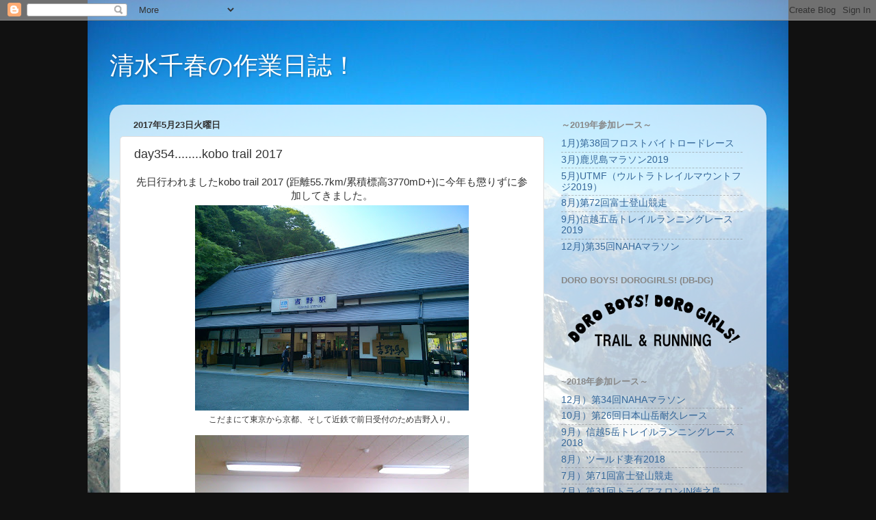

--- FILE ---
content_type: text/html; charset=UTF-8
request_url: http://chiharushinkyu.blogspot.com/2017/05/day354kobo-trail-2017.html
body_size: 23291
content:
<!DOCTYPE html>
<html class='v2' dir='ltr' lang='ja'>
<head>
<link href='https://www.blogger.com/static/v1/widgets/335934321-css_bundle_v2.css' rel='stylesheet' type='text/css'/>
<meta content='width=1100' name='viewport'/>
<meta content='text/html; charset=UTF-8' http-equiv='Content-Type'/>
<meta content='blogger' name='generator'/>
<link href='http://chiharushinkyu.blogspot.com/favicon.ico' rel='icon' type='image/x-icon'/>
<link href='http://chiharushinkyu.blogspot.com/2017/05/day354kobo-trail-2017.html' rel='canonical'/>
<link rel="alternate" type="application/atom+xml" title="清水千春の作業日誌&#65281; - Atom" href="http://chiharushinkyu.blogspot.com/feeds/posts/default" />
<link rel="alternate" type="application/rss+xml" title="清水千春の作業日誌&#65281; - RSS" href="http://chiharushinkyu.blogspot.com/feeds/posts/default?alt=rss" />
<link rel="service.post" type="application/atom+xml" title="清水千春の作業日誌&#65281; - Atom" href="https://www.blogger.com/feeds/1121108499021075292/posts/default" />

<link rel="alternate" type="application/atom+xml" title="清水千春の作業日誌&#65281; - Atom" href="http://chiharushinkyu.blogspot.com/feeds/5402786768497078275/comments/default" />
<!--Can't find substitution for tag [blog.ieCssRetrofitLinks]-->
<link href='https://blogger.googleusercontent.com/img/b/R29vZ2xl/AVvXsEj6IZjw4BWJzNrC_ZY0dGCuFOeq6jAjHr07aiWcMMDsoLXEm2NO0EZ4YSORyBqpVkhNk82P7-Z9zK2Kj3eNVSch2R-hXdLQNAdAomT4EFIy9FhdiQSPERiBDaKlmkmypubpbBnl72k52UA/s400/IMG_20170520_152631%255B1%255D.jpg' rel='image_src'/>
<meta content='http://chiharushinkyu.blogspot.com/2017/05/day354kobo-trail-2017.html' property='og:url'/>
<meta content='day354........kobo trail 2017' property='og:title'/>
<meta content=' 先日行われましたkobo trail 2017 (距離55.7km/累積標高3770mD+)に今年も懲りずに参加してきました。    こだまにて東京から京都、そして近鉄で前日受付のため吉野入り。     受付、ブリーフィング大会。鏑ちゃんも風邪気味だがやるそうです。     金...' property='og:description'/>
<meta content='https://blogger.googleusercontent.com/img/b/R29vZ2xl/AVvXsEj6IZjw4BWJzNrC_ZY0dGCuFOeq6jAjHr07aiWcMMDsoLXEm2NO0EZ4YSORyBqpVkhNk82P7-Z9zK2Kj3eNVSch2R-hXdLQNAdAomT4EFIy9FhdiQSPERiBDaKlmkmypubpbBnl72k52UA/w1200-h630-p-k-no-nu/IMG_20170520_152631%255B1%255D.jpg' property='og:image'/>
<title>清水千春の作業日誌&#65281;: day354........kobo trail 2017</title>
<style id='page-skin-1' type='text/css'><!--
/*-----------------------------------------------
Blogger Template Style
Name:     Picture Window
Designer: Blogger
URL:      www.blogger.com
----------------------------------------------- */
/* Content
----------------------------------------------- */
body {
font: normal normal 15px Arial, Tahoma, Helvetica, FreeSans, sans-serif;
color: #333333;
background: #111111 url(http://1.bp.blogspot.com/-LhQPI4eIIiw/UE7CcTFHL3I/AAAAAAAAABs/I0FIYc62mkQ/s0/a0030217_20355166.jpg) repeat-y scroll top center;
}
html body .region-inner {
min-width: 0;
max-width: 100%;
width: auto;
}
.content-outer {
font-size: 90%;
}
a:link {
text-decoration:none;
color: #336699;
}
a:visited {
text-decoration:none;
color: #6699cc;
}
a:hover {
text-decoration:underline;
color: #33aaff;
}
.content-outer {
background: transparent none repeat scroll top left;
-moz-border-radius: 0;
-webkit-border-radius: 0;
-goog-ms-border-radius: 0;
border-radius: 0;
-moz-box-shadow: 0 0 0 rgba(0, 0, 0, .15);
-webkit-box-shadow: 0 0 0 rgba(0, 0, 0, .15);
-goog-ms-box-shadow: 0 0 0 rgba(0, 0, 0, .15);
box-shadow: 0 0 0 rgba(0, 0, 0, .15);
margin: 20px auto;
}
.content-inner {
padding: 0;
}
/* Header
----------------------------------------------- */
.header-outer {
background: transparent none repeat-x scroll top left;
_background-image: none;
color: #ffffff;
-moz-border-radius: 0;
-webkit-border-radius: 0;
-goog-ms-border-radius: 0;
border-radius: 0;
}
.Header img, .Header #header-inner {
-moz-border-radius: 0;
-webkit-border-radius: 0;
-goog-ms-border-radius: 0;
border-radius: 0;
}
.header-inner .Header .titlewrapper,
.header-inner .Header .descriptionwrapper {
padding-left: 0;
padding-right: 0;
}
.Header h1 {
font: normal normal 36px Arial, Tahoma, Helvetica, FreeSans, sans-serif;
text-shadow: 1px 1px 3px rgba(0, 0, 0, 0.3);
}
.Header h1 a {
color: #ffffff;
}
.Header .description {
font-size: 130%;
}
/* Tabs
----------------------------------------------- */
.tabs-inner {
margin: .5em 20px 0;
padding: 0;
}
.tabs-inner .section {
margin: 0;
}
.tabs-inner .widget ul {
padding: 0;
background: transparent none repeat scroll bottom;
-moz-border-radius: 0;
-webkit-border-radius: 0;
-goog-ms-border-radius: 0;
border-radius: 0;
}
.tabs-inner .widget li {
border: none;
}
.tabs-inner .widget li a {
display: inline-block;
padding: .5em 1em;
margin-right: .25em;
color: #ffffff;
font: normal normal 15px Arial, Tahoma, Helvetica, FreeSans, sans-serif;
-moz-border-radius: 10px 10px 0 0;
-webkit-border-top-left-radius: 10px;
-webkit-border-top-right-radius: 10px;
-goog-ms-border-radius: 10px 10px 0 0;
border-radius: 10px 10px 0 0;
background: transparent url(https://resources.blogblog.com/blogblog/data/1kt/transparent/black50.png) repeat scroll top left;
border-right: 1px solid transparent;
}
.tabs-inner .widget li:first-child a {
padding-left: 1.25em;
-moz-border-radius-topleft: 10px;
-moz-border-radius-bottomleft: 0;
-webkit-border-top-left-radius: 10px;
-webkit-border-bottom-left-radius: 0;
-goog-ms-border-top-left-radius: 10px;
-goog-ms-border-bottom-left-radius: 0;
border-top-left-radius: 10px;
border-bottom-left-radius: 0;
}
.tabs-inner .widget li.selected a,
.tabs-inner .widget li a:hover {
position: relative;
z-index: 1;
background: transparent url(https://resources.blogblog.com/blogblog/data/1kt/transparent/white80.png) repeat scroll bottom;
color: #336699;
-moz-box-shadow: 0 0 3px rgba(0, 0, 0, .15);
-webkit-box-shadow: 0 0 3px rgba(0, 0, 0, .15);
-goog-ms-box-shadow: 0 0 3px rgba(0, 0, 0, .15);
box-shadow: 0 0 3px rgba(0, 0, 0, .15);
}
/* Headings
----------------------------------------------- */
h2 {
font: bold normal 13px Arial, Tahoma, Helvetica, FreeSans, sans-serif;
text-transform: uppercase;
color: #888888;
margin: .5em 0;
}
/* Main
----------------------------------------------- */
.main-outer {
background: transparent url(https://resources.blogblog.com/blogblog/data/1kt/transparent/white80.png) repeat scroll top left;
-moz-border-radius: 20px 20px 0 0;
-webkit-border-top-left-radius: 20px;
-webkit-border-top-right-radius: 20px;
-webkit-border-bottom-left-radius: 0;
-webkit-border-bottom-right-radius: 0;
-goog-ms-border-radius: 20px 20px 0 0;
border-radius: 20px 20px 0 0;
-moz-box-shadow: 0 1px 3px rgba(0, 0, 0, .15);
-webkit-box-shadow: 0 1px 3px rgba(0, 0, 0, .15);
-goog-ms-box-shadow: 0 1px 3px rgba(0, 0, 0, .15);
box-shadow: 0 1px 3px rgba(0, 0, 0, .15);
}
.main-inner {
padding: 15px 20px 20px;
}
.main-inner .column-center-inner {
padding: 0 0;
}
.main-inner .column-left-inner {
padding-left: 0;
}
.main-inner .column-right-inner {
padding-right: 0;
}
/* Posts
----------------------------------------------- */
h3.post-title {
margin: 0;
font: normal normal 18px Arial, Tahoma, Helvetica, FreeSans, sans-serif;
}
.comments h4 {
margin: 1em 0 0;
font: normal normal 18px Arial, Tahoma, Helvetica, FreeSans, sans-serif;
}
.date-header span {
color: #333333;
}
.post-outer {
background-color: #ffffff;
border: solid 1px #dddddd;
-moz-border-radius: 5px;
-webkit-border-radius: 5px;
border-radius: 5px;
-goog-ms-border-radius: 5px;
padding: 15px 20px;
margin: 0 -20px 20px;
}
.post-body {
line-height: 1.4;
font-size: 110%;
position: relative;
}
.post-header {
margin: 0 0 1.5em;
color: #999999;
line-height: 1.6;
}
.post-footer {
margin: .5em 0 0;
color: #999999;
line-height: 1.6;
}
#blog-pager {
font-size: 140%
}
#comments .comment-author {
padding-top: 1.5em;
border-top: dashed 1px #ccc;
border-top: dashed 1px rgba(128, 128, 128, .5);
background-position: 0 1.5em;
}
#comments .comment-author:first-child {
padding-top: 0;
border-top: none;
}
.avatar-image-container {
margin: .2em 0 0;
}
/* Comments
----------------------------------------------- */
.comments .comments-content .icon.blog-author {
background-repeat: no-repeat;
background-image: url([data-uri]);
}
.comments .comments-content .loadmore a {
border-top: 1px solid #33aaff;
border-bottom: 1px solid #33aaff;
}
.comments .continue {
border-top: 2px solid #33aaff;
}
/* Widgets
----------------------------------------------- */
.widget ul, .widget #ArchiveList ul.flat {
padding: 0;
list-style: none;
}
.widget ul li, .widget #ArchiveList ul.flat li {
border-top: dashed 1px #ccc;
border-top: dashed 1px rgba(128, 128, 128, .5);
}
.widget ul li:first-child, .widget #ArchiveList ul.flat li:first-child {
border-top: none;
}
.widget .post-body ul {
list-style: disc;
}
.widget .post-body ul li {
border: none;
}
/* Footer
----------------------------------------------- */
.footer-outer {
color:#cccccc;
background: transparent url(https://resources.blogblog.com/blogblog/data/1kt/transparent/black50.png) repeat scroll top left;
-moz-border-radius: 0 0 20px 20px;
-webkit-border-top-left-radius: 0;
-webkit-border-top-right-radius: 0;
-webkit-border-bottom-left-radius: 20px;
-webkit-border-bottom-right-radius: 20px;
-goog-ms-border-radius: 0 0 20px 20px;
border-radius: 0 0 20px 20px;
-moz-box-shadow: 0 1px 3px rgba(0, 0, 0, .15);
-webkit-box-shadow: 0 1px 3px rgba(0, 0, 0, .15);
-goog-ms-box-shadow: 0 1px 3px rgba(0, 0, 0, .15);
box-shadow: 0 1px 3px rgba(0, 0, 0, .15);
}
.footer-inner {
padding: 10px 20px 20px;
}
.footer-outer a {
color: #99ccee;
}
.footer-outer a:visited {
color: #77aaee;
}
.footer-outer a:hover {
color: #33aaff;
}
.footer-outer .widget h2 {
color: #aaaaaa;
}
/* Mobile
----------------------------------------------- */
html body.mobile {
height: auto;
}
html body.mobile {
min-height: 480px;
background-size: 100% auto;
}
.mobile .body-fauxcolumn-outer {
background: transparent none repeat scroll top left;
}
html .mobile .mobile-date-outer, html .mobile .blog-pager {
border-bottom: none;
background: transparent url(https://resources.blogblog.com/blogblog/data/1kt/transparent/white80.png) repeat scroll top left;
margin-bottom: 10px;
}
.mobile .date-outer {
background: transparent url(https://resources.blogblog.com/blogblog/data/1kt/transparent/white80.png) repeat scroll top left;
}
.mobile .header-outer, .mobile .main-outer,
.mobile .post-outer, .mobile .footer-outer {
-moz-border-radius: 0;
-webkit-border-radius: 0;
-goog-ms-border-radius: 0;
border-radius: 0;
}
.mobile .content-outer,
.mobile .main-outer,
.mobile .post-outer {
background: inherit;
border: none;
}
.mobile .content-outer {
font-size: 100%;
}
.mobile-link-button {
background-color: #336699;
}
.mobile-link-button a:link, .mobile-link-button a:visited {
color: #ffffff;
}
.mobile-index-contents {
color: #333333;
}
.mobile .tabs-inner .PageList .widget-content {
background: transparent url(https://resources.blogblog.com/blogblog/data/1kt/transparent/white80.png) repeat scroll bottom;
color: #336699;
}
.mobile .tabs-inner .PageList .widget-content .pagelist-arrow {
border-left: 1px solid transparent;
}

--></style>
<style id='template-skin-1' type='text/css'><!--
body {
min-width: 960px;
}
.content-outer, .content-fauxcolumn-outer, .region-inner {
min-width: 960px;
max-width: 960px;
_width: 960px;
}
.main-inner .columns {
padding-left: 0px;
padding-right: 310px;
}
.main-inner .fauxcolumn-center-outer {
left: 0px;
right: 310px;
/* IE6 does not respect left and right together */
_width: expression(this.parentNode.offsetWidth -
parseInt("0px") -
parseInt("310px") + 'px');
}
.main-inner .fauxcolumn-left-outer {
width: 0px;
}
.main-inner .fauxcolumn-right-outer {
width: 310px;
}
.main-inner .column-left-outer {
width: 0px;
right: 100%;
margin-left: -0px;
}
.main-inner .column-right-outer {
width: 310px;
margin-right: -310px;
}
#layout {
min-width: 0;
}
#layout .content-outer {
min-width: 0;
width: 800px;
}
#layout .region-inner {
min-width: 0;
width: auto;
}
body#layout div.add_widget {
padding: 8px;
}
body#layout div.add_widget a {
margin-left: 32px;
}
--></style>
<style>
    body {background-image:url(http\:\/\/1.bp.blogspot.com\/-LhQPI4eIIiw\/UE7CcTFHL3I\/AAAAAAAAABs\/I0FIYc62mkQ\/s0\/a0030217_20355166.jpg);}
    
@media (max-width: 200px) { body {background-image:url(http\:\/\/1.bp.blogspot.com\/-LhQPI4eIIiw\/UE7CcTFHL3I\/AAAAAAAAABs\/I0FIYc62mkQ\/w200\/a0030217_20355166.jpg);}}
@media (max-width: 400px) and (min-width: 201px) { body {background-image:url(http\:\/\/1.bp.blogspot.com\/-LhQPI4eIIiw\/UE7CcTFHL3I\/AAAAAAAAABs\/I0FIYc62mkQ\/w400\/a0030217_20355166.jpg);}}
@media (max-width: 800px) and (min-width: 401px) { body {background-image:url(http\:\/\/1.bp.blogspot.com\/-LhQPI4eIIiw\/UE7CcTFHL3I\/AAAAAAAAABs\/I0FIYc62mkQ\/w800\/a0030217_20355166.jpg);}}
@media (max-width: 1200px) and (min-width: 801px) { body {background-image:url(http\:\/\/1.bp.blogspot.com\/-LhQPI4eIIiw\/UE7CcTFHL3I\/AAAAAAAAABs\/I0FIYc62mkQ\/w1200\/a0030217_20355166.jpg);}}
/* Last tag covers anything over one higher than the previous max-size cap. */
@media (min-width: 1201px) { body {background-image:url(http\:\/\/1.bp.blogspot.com\/-LhQPI4eIIiw\/UE7CcTFHL3I\/AAAAAAAAABs\/I0FIYc62mkQ\/w1600\/a0030217_20355166.jpg);}}
  </style>
<link href='https://www.blogger.com/dyn-css/authorization.css?targetBlogID=1121108499021075292&amp;zx=d678bc7b-59c4-4933-9463-ecff4395bf40' media='none' onload='if(media!=&#39;all&#39;)media=&#39;all&#39;' rel='stylesheet'/><noscript><link href='https://www.blogger.com/dyn-css/authorization.css?targetBlogID=1121108499021075292&amp;zx=d678bc7b-59c4-4933-9463-ecff4395bf40' rel='stylesheet'/></noscript>
<meta name='google-adsense-platform-account' content='ca-host-pub-1556223355139109'/>
<meta name='google-adsense-platform-domain' content='blogspot.com'/>

</head>
<body class='loading variant-open'>
<div class='navbar section' id='navbar' name='Navbar'><div class='widget Navbar' data-version='1' id='Navbar1'><script type="text/javascript">
    function setAttributeOnload(object, attribute, val) {
      if(window.addEventListener) {
        window.addEventListener('load',
          function(){ object[attribute] = val; }, false);
      } else {
        window.attachEvent('onload', function(){ object[attribute] = val; });
      }
    }
  </script>
<div id="navbar-iframe-container"></div>
<script type="text/javascript" src="https://apis.google.com/js/platform.js"></script>
<script type="text/javascript">
      gapi.load("gapi.iframes:gapi.iframes.style.bubble", function() {
        if (gapi.iframes && gapi.iframes.getContext) {
          gapi.iframes.getContext().openChild({
              url: 'https://www.blogger.com/navbar/1121108499021075292?po\x3d5402786768497078275\x26origin\x3dhttp://chiharushinkyu.blogspot.com',
              where: document.getElementById("navbar-iframe-container"),
              id: "navbar-iframe"
          });
        }
      });
    </script><script type="text/javascript">
(function() {
var script = document.createElement('script');
script.type = 'text/javascript';
script.src = '//pagead2.googlesyndication.com/pagead/js/google_top_exp.js';
var head = document.getElementsByTagName('head')[0];
if (head) {
head.appendChild(script);
}})();
</script>
</div></div>
<div class='body-fauxcolumns'>
<div class='fauxcolumn-outer body-fauxcolumn-outer'>
<div class='cap-top'>
<div class='cap-left'></div>
<div class='cap-right'></div>
</div>
<div class='fauxborder-left'>
<div class='fauxborder-right'></div>
<div class='fauxcolumn-inner'>
</div>
</div>
<div class='cap-bottom'>
<div class='cap-left'></div>
<div class='cap-right'></div>
</div>
</div>
</div>
<div class='content'>
<div class='content-fauxcolumns'>
<div class='fauxcolumn-outer content-fauxcolumn-outer'>
<div class='cap-top'>
<div class='cap-left'></div>
<div class='cap-right'></div>
</div>
<div class='fauxborder-left'>
<div class='fauxborder-right'></div>
<div class='fauxcolumn-inner'>
</div>
</div>
<div class='cap-bottom'>
<div class='cap-left'></div>
<div class='cap-right'></div>
</div>
</div>
</div>
<div class='content-outer'>
<div class='content-cap-top cap-top'>
<div class='cap-left'></div>
<div class='cap-right'></div>
</div>
<div class='fauxborder-left content-fauxborder-left'>
<div class='fauxborder-right content-fauxborder-right'></div>
<div class='content-inner'>
<header>
<div class='header-outer'>
<div class='header-cap-top cap-top'>
<div class='cap-left'></div>
<div class='cap-right'></div>
</div>
<div class='fauxborder-left header-fauxborder-left'>
<div class='fauxborder-right header-fauxborder-right'></div>
<div class='region-inner header-inner'>
<div class='header section' id='header' name='ヘッダー'><div class='widget Header' data-version='1' id='Header1'>
<div id='header-inner'>
<div class='titlewrapper'>
<h1 class='title'>
<a href='http://chiharushinkyu.blogspot.com/'>
清水千春の作業日誌&#65281;
</a>
</h1>
</div>
<div class='descriptionwrapper'>
<p class='description'><span>
</span></p>
</div>
</div>
</div></div>
</div>
</div>
<div class='header-cap-bottom cap-bottom'>
<div class='cap-left'></div>
<div class='cap-right'></div>
</div>
</div>
</header>
<div class='tabs-outer'>
<div class='tabs-cap-top cap-top'>
<div class='cap-left'></div>
<div class='cap-right'></div>
</div>
<div class='fauxborder-left tabs-fauxborder-left'>
<div class='fauxborder-right tabs-fauxborder-right'></div>
<div class='region-inner tabs-inner'>
<div class='tabs no-items section' id='crosscol' name='Cross-Column'></div>
<div class='tabs no-items section' id='crosscol-overflow' name='Cross-Column 2'></div>
</div>
</div>
<div class='tabs-cap-bottom cap-bottom'>
<div class='cap-left'></div>
<div class='cap-right'></div>
</div>
</div>
<div class='main-outer'>
<div class='main-cap-top cap-top'>
<div class='cap-left'></div>
<div class='cap-right'></div>
</div>
<div class='fauxborder-left main-fauxborder-left'>
<div class='fauxborder-right main-fauxborder-right'></div>
<div class='region-inner main-inner'>
<div class='columns fauxcolumns'>
<div class='fauxcolumn-outer fauxcolumn-center-outer'>
<div class='cap-top'>
<div class='cap-left'></div>
<div class='cap-right'></div>
</div>
<div class='fauxborder-left'>
<div class='fauxborder-right'></div>
<div class='fauxcolumn-inner'>
</div>
</div>
<div class='cap-bottom'>
<div class='cap-left'></div>
<div class='cap-right'></div>
</div>
</div>
<div class='fauxcolumn-outer fauxcolumn-left-outer'>
<div class='cap-top'>
<div class='cap-left'></div>
<div class='cap-right'></div>
</div>
<div class='fauxborder-left'>
<div class='fauxborder-right'></div>
<div class='fauxcolumn-inner'>
</div>
</div>
<div class='cap-bottom'>
<div class='cap-left'></div>
<div class='cap-right'></div>
</div>
</div>
<div class='fauxcolumn-outer fauxcolumn-right-outer'>
<div class='cap-top'>
<div class='cap-left'></div>
<div class='cap-right'></div>
</div>
<div class='fauxborder-left'>
<div class='fauxborder-right'></div>
<div class='fauxcolumn-inner'>
</div>
</div>
<div class='cap-bottom'>
<div class='cap-left'></div>
<div class='cap-right'></div>
</div>
</div>
<!-- corrects IE6 width calculation -->
<div class='columns-inner'>
<div class='column-center-outer'>
<div class='column-center-inner'>
<div class='main section' id='main' name='メイン'><div class='widget Blog' data-version='1' id='Blog1'>
<div class='blog-posts hfeed'>

          <div class="date-outer">
        
<h2 class='date-header'><span>2017年5月23日火曜日</span></h2>

          <div class="date-posts">
        
<div class='post-outer'>
<div class='post hentry uncustomized-post-template' itemprop='blogPost' itemscope='itemscope' itemtype='http://schema.org/BlogPosting'>
<meta content='https://blogger.googleusercontent.com/img/b/R29vZ2xl/AVvXsEj6IZjw4BWJzNrC_ZY0dGCuFOeq6jAjHr07aiWcMMDsoLXEm2NO0EZ4YSORyBqpVkhNk82P7-Z9zK2Kj3eNVSch2R-hXdLQNAdAomT4EFIy9FhdiQSPERiBDaKlmkmypubpbBnl72k52UA/s400/IMG_20170520_152631%255B1%255D.jpg' itemprop='image_url'/>
<meta content='1121108499021075292' itemprop='blogId'/>
<meta content='5402786768497078275' itemprop='postId'/>
<a name='5402786768497078275'></a>
<h3 class='post-title entry-title' itemprop='name'>
day354........kobo trail 2017
</h3>
<div class='post-header'>
<div class='post-header-line-1'></div>
</div>
<div class='post-body entry-content' id='post-body-5402786768497078275' itemprop='description articleBody'>
<div class="separator" style="clear: both; text-align: center;">
先日行われましたkobo trail 2017 (距離55.7km/累積標高3770mD+)に今年も懲りずに参加してきました&#12290;</div>
<table align="center" cellpadding="0" cellspacing="0" class="tr-caption-container" style="margin-left: auto; margin-right: auto; text-align: center;"><tbody>
<tr><td style="text-align: center;"><a href="https://blogger.googleusercontent.com/img/b/R29vZ2xl/AVvXsEj6IZjw4BWJzNrC_ZY0dGCuFOeq6jAjHr07aiWcMMDsoLXEm2NO0EZ4YSORyBqpVkhNk82P7-Z9zK2Kj3eNVSch2R-hXdLQNAdAomT4EFIy9FhdiQSPERiBDaKlmkmypubpbBnl72k52UA/s1600/IMG_20170520_152631%255B1%255D.jpg" imageanchor="1" style="margin-left: auto; margin-right: auto;"><img border="0" height="300" src="https://blogger.googleusercontent.com/img/b/R29vZ2xl/AVvXsEj6IZjw4BWJzNrC_ZY0dGCuFOeq6jAjHr07aiWcMMDsoLXEm2NO0EZ4YSORyBqpVkhNk82P7-Z9zK2Kj3eNVSch2R-hXdLQNAdAomT4EFIy9FhdiQSPERiBDaKlmkmypubpbBnl72k52UA/s400/IMG_20170520_152631%255B1%255D.jpg" width="400" /></a></td></tr>
<tr><td class="tr-caption" style="text-align: center;">こだまにて東京から京都&#12289;そして近鉄で前日受付のため吉野入り&#12290;</td></tr>
</tbody></table>
<table align="center" cellpadding="0" cellspacing="0" class="tr-caption-container" style="margin-left: auto; margin-right: auto; text-align: center;"><tbody>
<tr><td style="text-align: center;"><a href="https://blogger.googleusercontent.com/img/b/R29vZ2xl/AVvXsEhgnqT7LMEak1QUFkc96PrHVyH6wzju_JLloErdRcfAHg6znbRo1tyKYQWHrv7e3FxEhUgQkmfs78X-O4kOg01qcPxmjcDeafrEFfnvrq3as3GVWOCHXJWMA41UpJnKIyZRhPd3MGlNu6o/s1600/IMG_20170520_162149%255B1%255D.jpg" imageanchor="1" style="margin-left: auto; margin-right: auto;"><img border="0" height="300" src="https://blogger.googleusercontent.com/img/b/R29vZ2xl/AVvXsEhgnqT7LMEak1QUFkc96PrHVyH6wzju_JLloErdRcfAHg6znbRo1tyKYQWHrv7e3FxEhUgQkmfs78X-O4kOg01qcPxmjcDeafrEFfnvrq3as3GVWOCHXJWMA41UpJnKIyZRhPd3MGlNu6o/s400/IMG_20170520_162149%255B1%255D.jpg" width="400" /></a></td></tr>
<tr><td class="tr-caption" style="text-align: center;">受付&#12289;ブリーフィング大会&#12290;鏑ちゃんも風邪気味だがやるそうです&#12290;</td></tr>
</tbody></table>
<br /><table align="center" cellpadding="0" cellspacing="0" class="tr-caption-container" style="margin-left: auto; margin-right: auto; text-align: center;"><tbody>
<tr><td style="text-align: center;"><a href="https://blogger.googleusercontent.com/img/b/R29vZ2xl/AVvXsEhP0pP1JPt2XlVMlnxsve2dFMw8OJklLq69iGFSFIjNjBRuB9f_V_QN_tb1jWntPQ1Vxis7nGJemn_gW3191Pf-ns7ak3obaeI_e3NG-its7d-m2JRgDdv3Vq22j0eSc9ZSWMD50ipIAgY/s1600/IMG_20170520_174408%255B1%255D.jpg" imageanchor="1" style="margin-left: auto; margin-right: auto;"><img border="0" height="300" src="https://blogger.googleusercontent.com/img/b/R29vZ2xl/AVvXsEhP0pP1JPt2XlVMlnxsve2dFMw8OJklLq69iGFSFIjNjBRuB9f_V_QN_tb1jWntPQ1Vxis7nGJemn_gW3191Pf-ns7ak3obaeI_e3NG-its7d-m2JRgDdv3Vq22j0eSc9ZSWMD50ipIAgY/s400/IMG_20170520_174408%255B1%255D.jpg" width="400" /></a></td></tr>
<tr><td class="tr-caption" style="text-align: center;">金峯山寺の住職の方々が夕座勤行をレース参加者の為に行ってくださいました&#12290;</td></tr>
</tbody></table>
<table align="center" cellpadding="0" cellspacing="0" class="tr-caption-container" style="margin-left: auto; margin-right: auto; text-align: center;"><tbody>
<tr><td style="text-align: center;"><a href="https://blogger.googleusercontent.com/img/b/R29vZ2xl/AVvXsEgHbQKAvBEGHQACj5C5ueDLece4zcw7bURFNyQM2rmuyKPo-4Yry1l_ZvgfFQmONlYpAQ_6GAQWOm4s-Kgf_Xuvh1QZMrMqRcEonfxPq_iAkoXCZsLCx0XimX0QAe08L97_eXW20mEINXk/s1600/IMG_20170520_175835%255B1%255D.jpg" imageanchor="1" style="margin-left: auto; margin-right: auto;"><img border="0" height="300" src="https://blogger.googleusercontent.com/img/b/R29vZ2xl/AVvXsEgHbQKAvBEGHQACj5C5ueDLece4zcw7bURFNyQM2rmuyKPo-4Yry1l_ZvgfFQmONlYpAQ_6GAQWOm4s-Kgf_Xuvh1QZMrMqRcEonfxPq_iAkoXCZsLCx0XimX0QAe08L97_eXW20mEINXk/s400/IMG_20170520_175835%255B1%255D.jpg" width="400" /></a></td></tr>
<tr><td class="tr-caption" style="text-align: center;">前泊の民宿&#12290;</td></tr>
</tbody></table>
<div class="separator" style="clear: both; text-align: center;">
<a href="https://blogger.googleusercontent.com/img/b/R29vZ2xl/AVvXsEii_BylGy9-7Z4C6tgQydXlWA1uS3YnIl2dvyCq7Zh0G0C_rI4CT3xPd5J0vzpHS4VMJnUBUeLskzrBa-4SEVkuwRQqNvYaK-ZvcI4c_aitNEmHzYyWA7lrvk7KW0p0k4akyT3mN380inI/s1600/IMG_20170520_180552%255B1%255D.jpg" imageanchor="1" style="margin-left: 1em; margin-right: 1em;"><img border="0" height="300" src="https://blogger.googleusercontent.com/img/b/R29vZ2xl/AVvXsEii_BylGy9-7Z4C6tgQydXlWA1uS3YnIl2dvyCq7Zh0G0C_rI4CT3xPd5J0vzpHS4VMJnUBUeLskzrBa-4SEVkuwRQqNvYaK-ZvcI4c_aitNEmHzYyWA7lrvk7KW0p0k4akyT3mN380inI/s400/IMG_20170520_180552%255B1%255D.jpg" width="400" /></a></div>
<br />
<div class="separator" style="clear: both; text-align: center;">
<a href="https://blogger.googleusercontent.com/img/b/R29vZ2xl/AVvXsEhLJjDFR-mb00e65-MlPAfDnmc1rcyaVjhH8xAfdbL4T2oeysbuUj2dOVrc9dQIQ_SkXEgrIPuqPRS9S9HX0HbuntF1dxc0wagINFFd7D_abvsV4p5q-Ey7R5veuBSuZhzb8Fyzm4jjOdQ/s1600/IMG_20170520_180632%255B1%255D.jpg" imageanchor="1" style="margin-left: 1em; margin-right: 1em;"><img border="0" height="300" src="https://blogger.googleusercontent.com/img/b/R29vZ2xl/AVvXsEhLJjDFR-mb00e65-MlPAfDnmc1rcyaVjhH8xAfdbL4T2oeysbuUj2dOVrc9dQIQ_SkXEgrIPuqPRS9S9HX0HbuntF1dxc0wagINFFd7D_abvsV4p5q-Ey7R5veuBSuZhzb8Fyzm4jjOdQ/s400/IMG_20170520_180632%255B1%255D.jpg" width="400" /></a></div>
<br />
<div class="separator" style="clear: both; text-align: center;">
<a href="https://blogger.googleusercontent.com/img/b/R29vZ2xl/AVvXsEhd2rVrG40rD9ZMgCpnUjgFtSMY2YTr74pGSG1flAH6N7cX3E5_NMFhGIDtspIFE1a6cnQqLSeBY3c6dgeWPSuwYRtTOBvs2kW5k-Yf_CpdOe4yn7mHTNkVvyxDHwmaH4HuYg8cLEa5ZEA/s1600/IMG_20170520_192420%255B1%255D.jpg" imageanchor="1" style="margin-left: 1em; margin-right: 1em;"><img border="0" height="300" src="https://blogger.googleusercontent.com/img/b/R29vZ2xl/AVvXsEhd2rVrG40rD9ZMgCpnUjgFtSMY2YTr74pGSG1flAH6N7cX3E5_NMFhGIDtspIFE1a6cnQqLSeBY3c6dgeWPSuwYRtTOBvs2kW5k-Yf_CpdOe4yn7mHTNkVvyxDHwmaH4HuYg8cLEa5ZEA/s400/IMG_20170520_192420%255B1%255D.jpg" width="400" /></a></div>
<br />
<table align="center" cellpadding="0" cellspacing="0" class="tr-caption-container" style="margin-left: auto; margin-right: auto; text-align: center;"><tbody>
<tr><td style="text-align: center;"><a href="https://blogger.googleusercontent.com/img/b/R29vZ2xl/AVvXsEgu67QTGfh75bC19qnqJQ9L8DZHfP8A8Cm9cobSVK2ZuNZeHk44n1YOZsv8xMz43ZAook_ICIWr47jEII3sBBcN2Rr1M6dG7ka5kyBl5Dt9gzzl8CVlW37PIPINvRxqMusTL0Nlag8zSyE/s1600/IMG_20170520_204958%255B1%255D.jpg" imageanchor="1" style="margin-left: auto; margin-right: auto;"><img border="0" height="300" src="https://blogger.googleusercontent.com/img/b/R29vZ2xl/AVvXsEgu67QTGfh75bC19qnqJQ9L8DZHfP8A8Cm9cobSVK2ZuNZeHk44n1YOZsv8xMz43ZAook_ICIWr47jEII3sBBcN2Rr1M6dG7ka5kyBl5Dt9gzzl8CVlW37PIPINvRxqMusTL0Nlag8zSyE/s400/IMG_20170520_204958%255B1%255D.jpg" width="400" /></a></td></tr>
<tr><td class="tr-caption" style="text-align: center;">大変よいお宿でした&#12290;ビールを飲むのを忘れてしまいました&#12290;失敗しました&#12290;寝つきが悪くなってしまいました&#12539;&#12539;&#12539;やっぱり普段飲んでいるものは飲まないといけませんね&#12290;</td></tr>
</tbody></table>
翌日&#12539;&#12539;&#12539;<div>
<br /><table align="center" cellpadding="0" cellspacing="0" class="tr-caption-container" style="margin-left: auto; margin-right: auto; text-align: center;"><tbody>
<tr><td style="text-align: center;"><a href="https://blogger.googleusercontent.com/img/b/R29vZ2xl/AVvXsEh9Bv-Yh8F8nW4gsxnng5wA4dnft8A2CXNrYkdo46_OPFr58rPGYIThoJt43j-zyEfybHamFCL3P7TbdG5scu9Bjp_0giLR6fTACMx1e3oF-B0sz7YAG_fkK_Cj3lrI9PqCW2b0gX9vkWk/s1600/IMG_20170521_054717%255B1%255D.jpg" imageanchor="1" style="margin-left: auto; margin-right: auto;"><img border="0" height="300" src="https://blogger.googleusercontent.com/img/b/R29vZ2xl/AVvXsEh9Bv-Yh8F8nW4gsxnng5wA4dnft8A2CXNrYkdo46_OPFr58rPGYIThoJt43j-zyEfybHamFCL3P7TbdG5scu9Bjp_0giLR6fTACMx1e3oF-B0sz7YAG_fkK_Cj3lrI9PqCW2b0gX9vkWk/s400/IMG_20170521_054717%255B1%255D.jpg" width="400" /></a></td></tr>
<tr><td class="tr-caption" style="text-align: center;">翌日スタート前&#12290;ホラ貝祈祷&#12290;</td></tr>
</tbody></table>
<br /><table align="center" cellpadding="0" cellspacing="0" class="tr-caption-container" style="margin-left: auto; margin-right: auto; text-align: center;"><tbody>
<tr><td style="text-align: center;"><a href="https://blogger.googleusercontent.com/img/b/R29vZ2xl/AVvXsEhinYAAjCESJPqrRYki7DFcvV4nrr3THGfpbrVWGsR0Q1cuNCnwNDQ1xj7zG9TuOJ1nBjdHehCPN193k4uCwR1n-1xgB3tAAhTWSjdzdZyFu08Vm4qnkCIGJs3vGzpK3kN_Wa-HfiJNSso/s1600/IMG_20170521_063141%255B1%255D.jpg" imageanchor="1" style="margin-left: auto; margin-right: auto;"><img border="0" height="300" src="https://blogger.googleusercontent.com/img/b/R29vZ2xl/AVvXsEhinYAAjCESJPqrRYki7DFcvV4nrr3THGfpbrVWGsR0Q1cuNCnwNDQ1xj7zG9TuOJ1nBjdHehCPN193k4uCwR1n-1xgB3tAAhTWSjdzdZyFu08Vm4qnkCIGJs3vGzpK3kN_Wa-HfiJNSso/s400/IMG_20170521_063141%255B1%255D.jpg" width="400" /></a></td></tr>
<tr><td class="tr-caption" style="text-align: center;">ゆるーく６&#65306;００スタート&#12290;まずロード登り６ｋ&#12290;</td></tr>
</tbody></table>
<br />
<table align="center" cellpadding="0" cellspacing="0" class="tr-caption-container" style="margin-left: auto; margin-right: auto; text-align: center;"><tbody>
<tr><td style="text-align: center;"><a href="https://blogger.googleusercontent.com/img/b/R29vZ2xl/AVvXsEiZkDeYH-uWQUZ-JUPuY2w9NEm8jKPxrY3dZyGYLrOXQn1ZxE27hf-eVTY9P1_UiddeSqWLQ-WRzVH7rB5-NzprZRfNywpnQdaQaLy6XJtBfda889iOFMnHkENYdbQ3vqdpH368NnxuxJc/s1600/IMG_20170521_063531%255B1%255D.jpg" imageanchor="1" style="margin-left: auto; margin-right: auto;"><img border="0" height="300" src="https://blogger.googleusercontent.com/img/b/R29vZ2xl/AVvXsEiZkDeYH-uWQUZ-JUPuY2w9NEm8jKPxrY3dZyGYLrOXQn1ZxE27hf-eVTY9P1_UiddeSqWLQ-WRzVH7rB5-NzprZRfNywpnQdaQaLy6XJtBfda889iOFMnHkENYdbQ3vqdpH368NnxuxJc/s400/IMG_20170521_063531%255B1%255D.jpg" width="400" /></a></td></tr>
<tr><td class="tr-caption" style="text-align: center;">から大峯奥駈道に入る&#12290;</td></tr>
</tbody></table>
<br />
<table align="center" cellpadding="0" cellspacing="0" class="tr-caption-container" style="margin-left: auto; margin-right: auto; text-align: center;"><tbody>
<tr><td style="text-align: center;"><a href="https://blogger.googleusercontent.com/img/b/R29vZ2xl/AVvXsEi0L7z0aC4Yb-fFWpMKCgCdZnBrPE8OCemyfp3pZBV61jQnSYu9Q6khexyKWLNSaPhkJSwyn-97x6IctZmzNA8fdIrHZNUP8Ul7VJ0P8Q4ept-m2JJ-1bxNLM2uIctcYavArR5l2_JOhHM/s1600/IMG_20170521_063846%255B1%255D.jpg" imageanchor="1" style="margin-left: auto; margin-right: auto;"><img border="0" height="300" src="https://blogger.googleusercontent.com/img/b/R29vZ2xl/AVvXsEi0L7z0aC4Yb-fFWpMKCgCdZnBrPE8OCemyfp3pZBV61jQnSYu9Q6khexyKWLNSaPhkJSwyn-97x6IctZmzNA8fdIrHZNUP8Ul7VJ0P8Q4ept-m2JJ-1bxNLM2uIctcYavArR5l2_JOhHM/s400/IMG_20170521_063846%255B1%255D.jpg" width="400" /></a></td></tr>
<tr><td class="tr-caption" style="text-align: center;">説明を追加</td></tr>
</tbody></table>
<br />
<table align="center" cellpadding="0" cellspacing="0" class="tr-caption-container" style="margin-left: auto; margin-right: auto; text-align: center;"><tbody>
<tr><td style="text-align: center;"><a href="https://blogger.googleusercontent.com/img/b/R29vZ2xl/AVvXsEj8xqzMYkM9IdtAQTVmoSPw79x9tEEqflXhjANaQ3us1bXaUVILsT-NZqaEAodgwMbE9bmG1dcFNgiGWLGCxwFYwQpucf4QpkrlCky_J46AtDRJLC9n-D-ZU8bCzdkivbpii7DOTNxKbHo/s1600/IMG_20170521_073736%255B1%255D.jpg" imageanchor="1" style="margin-left: auto; margin-right: auto;"><img border="0" height="300" src="https://blogger.googleusercontent.com/img/b/R29vZ2xl/AVvXsEj8xqzMYkM9IdtAQTVmoSPw79x9tEEqflXhjANaQ3us1bXaUVILsT-NZqaEAodgwMbE9bmG1dcFNgiGWLGCxwFYwQpucf4QpkrlCky_J46AtDRJLC9n-D-ZU8bCzdkivbpii7DOTNxKbHo/s400/IMG_20170521_073736%255B1%255D.jpg" width="400" /></a></td></tr>
<tr><td class="tr-caption" style="text-align: center;">四寸岩山をへて九十丁エイド&#12290;めちゃめちゃ暑い&#12290;</td></tr>
</tbody></table>
<br />
<table align="center" cellpadding="0" cellspacing="0" class="tr-caption-container" style="margin-left: auto; margin-right: auto; text-align: center;"><tbody>
<tr><td style="text-align: center;"><a href="https://blogger.googleusercontent.com/img/b/R29vZ2xl/AVvXsEieWPJaUje5fjlV7kt4bLqg-UU_GPtECamu4osdNB-xAOJf0-46Tz0txht9zXb1_3bEKrjfeiXuoMQm252bmx4kD7ZSS7qn-2X4VhTPOG0COrHtTc75hDDp1Cz_y5uiMxZ8LyFaRzpdkS0/s1600/IMG_20170521_073754%255B1%255D.jpg" imageanchor="1" style="margin-left: auto; margin-right: auto;"><img border="0" height="300" src="https://blogger.googleusercontent.com/img/b/R29vZ2xl/AVvXsEieWPJaUje5fjlV7kt4bLqg-UU_GPtECamu4osdNB-xAOJf0-46Tz0txht9zXb1_3bEKrjfeiXuoMQm252bmx4kD7ZSS7qn-2X4VhTPOG0COrHtTc75hDDp1Cz_y5uiMxZ8LyFaRzpdkS0/s400/IMG_20170521_073754%255B1%255D.jpg" width="400" /></a></td></tr>
<tr><td class="tr-caption" style="text-align: center;">食欲出ず&#12289;大好きな柿の葉寿司が一個しか食えない&#12290;ソフトフラスく５００&#215;２はすでに空&#12290;ここで満水補充&#12290;</td></tr>
</tbody></table>
<br />
<table align="center" cellpadding="0" cellspacing="0" class="tr-caption-container" style="margin-left: auto; margin-right: auto; text-align: center;"><tbody>
<tr><td style="text-align: center;"><a href="https://blogger.googleusercontent.com/img/b/R29vZ2xl/AVvXsEh1YHjLmMWzaiXDdc9P4nYorlOZ4nR95EDIOUPN3CbjVRhCS6zoGCRJ58KjbuQ02dhc4CXx3AtdmMLy-YmEFZAS5OA1fIzu2a0hvAK49vp8ApbR-qj0cKR0Gp_ri8i-vdGhRD4R59bfd7w/s1600/IMG_20170521_082005%255B1%255D.jpg" imageanchor="1" style="margin-left: auto; margin-right: auto;"><img border="0" height="300" src="https://blogger.googleusercontent.com/img/b/R29vZ2xl/AVvXsEh1YHjLmMWzaiXDdc9P4nYorlOZ4nR95EDIOUPN3CbjVRhCS6zoGCRJ58KjbuQ02dhc4CXx3AtdmMLy-YmEFZAS5OA1fIzu2a0hvAK49vp8ApbR-qj0cKR0Gp_ri8i-vdGhRD4R59bfd7w/s400/IMG_20170521_082005%255B1%255D.jpg" width="400" /></a></td></tr>
<tr><td class="tr-caption" style="text-align: center;">暑い&#65281;</td></tr>
</tbody></table>
<br />
<table align="center" cellpadding="0" cellspacing="0" class="tr-caption-container" style="margin-left: auto; margin-right: auto; text-align: center;"><tbody>
<tr><td style="text-align: center;"><a href="https://blogger.googleusercontent.com/img/b/R29vZ2xl/AVvXsEixdjG5KCJcjtOybSaX-Cq4e9ssOFfOzknhlNbleSh4_ieqQsqw4V90S1Rjnu6R4CSumKdd3eeKsSWjLQU-__1OW1CRzdY3T4RfN_RDBwk1gGuUnpNOjFJ2hp_QJ5hxqPoLuMDth1NgbLo/s1600/IMG_20170521_082721%255B1%255D.jpg" imageanchor="1" style="margin-left: auto; margin-right: auto;"><img border="0" height="300" src="https://blogger.googleusercontent.com/img/b/R29vZ2xl/AVvXsEixdjG5KCJcjtOybSaX-Cq4e9ssOFfOzknhlNbleSh4_ieqQsqw4V90S1Rjnu6R4CSumKdd3eeKsSWjLQU-__1OW1CRzdY3T4RfN_RDBwk1gGuUnpNOjFJ2hp_QJ5hxqPoLuMDth1NgbLo/s400/IMG_20170521_082721%255B1%255D.jpg" width="400" /></a></td></tr>
<tr><td class="tr-caption" style="text-align: center;">トレイルコンディションはいい&#12290;</td></tr>
</tbody></table>
<br />
<table align="center" cellpadding="0" cellspacing="0" class="tr-caption-container" style="margin-left: auto; margin-right: auto; text-align: center;"><tbody>
<tr><td style="text-align: center;"><a href="https://blogger.googleusercontent.com/img/b/R29vZ2xl/AVvXsEgOI9K42mysg4dxfPlU_L0_KnCv3MVWimACEyDxESoCHQwDZx81SCGtflYzvEtS_KnBFCmeB0iFo1xeq0KQbeoFVTmg06KZwCBHER5axURCJzxvjHGeVrYsT_w9Qt3WgJP9-XaXRhhsrzY/s1600/IMG_20170521_092442%255B1%255D.jpg" imageanchor="1" style="margin-left: auto; margin-right: auto;"><img border="0" height="300" src="https://blogger.googleusercontent.com/img/b/R29vZ2xl/AVvXsEgOI9K42mysg4dxfPlU_L0_KnCv3MVWimACEyDxESoCHQwDZx81SCGtflYzvEtS_KnBFCmeB0iFo1xeq0KQbeoFVTmg06KZwCBHER5axURCJzxvjHGeVrYsT_w9Qt3WgJP9-XaXRhhsrzY/s400/IMG_20170521_092442%255B1%255D.jpg" width="400" /></a></td></tr>
<tr><td class="tr-caption" style="text-align: center;">コーラの私設エイド&#65281;ここ過去にはなかった&#65374;うれしい&#12290;ありがとうございます&#12290;</td></tr>
</tbody></table>
<br />
<table align="center" cellpadding="0" cellspacing="0" class="tr-caption-container" style="margin-left: auto; margin-right: auto; text-align: center;"><tbody>
<tr><td style="text-align: center;"><a href="https://blogger.googleusercontent.com/img/b/R29vZ2xl/AVvXsEixR3iOmxaRZm3pv_QRKmp8jq8SY6mB7vODvQldqUg319msXYBZxv1w3Ac6bbvltF_fnLpsgWoNxq2kznxqoLFtKbqvo_aMwRWteGstjLRKHSLW8qnlLfeR73WyK5rCqvGR2WSJW92lDMM/s1600/IMG_20170521_110913%255B1%255D.jpg" imageanchor="1" style="margin-left: auto; margin-right: auto;"><img border="0" height="300" src="https://blogger.googleusercontent.com/img/b/R29vZ2xl/AVvXsEixR3iOmxaRZm3pv_QRKmp8jq8SY6mB7vODvQldqUg319msXYBZxv1w3Ac6bbvltF_fnLpsgWoNxq2kznxqoLFtKbqvo_aMwRWteGstjLRKHSLW8qnlLfeR73WyK5rCqvGR2WSJW92lDMM/s400/IMG_20170521_110913%255B1%255D.jpg" width="400" /></a></td></tr>
<tr><td class="tr-caption" style="text-align: center;">この時点で予備の水分にも手をつけてしまった&#12290;前半脱水ぎみになってしまった&#12290;辛かった&#12290;</td></tr>
</tbody></table>
<br />
<table align="center" cellpadding="0" cellspacing="0" class="tr-caption-container" style="margin-left: auto; margin-right: auto; text-align: center;"><tbody>
<tr><td style="text-align: center;"><a href="https://blogger.googleusercontent.com/img/b/R29vZ2xl/AVvXsEgWHZ6CbUTRMU2iBGFjK1S2D_6NVsDqC-xxnefFKPhjUQPuOiV6mzN2zdJM85xGE4Vz8nvydZtmENMRcRVncl2AjvW2J5Ne7Di1OqHpHOzZ8Xkx4k-lxEwDQMtba21Mr9gJXIrMKwHd8rE/s1600/IMG_20170521_114013%255B1%255D.jpg" imageanchor="1" style="margin-left: auto; margin-right: auto;"><img border="0" height="300" src="https://blogger.googleusercontent.com/img/b/R29vZ2xl/AVvXsEgWHZ6CbUTRMU2iBGFjK1S2D_6NVsDqC-xxnefFKPhjUQPuOiV6mzN2zdJM85xGE4Vz8nvydZtmENMRcRVncl2AjvW2J5Ne7Di1OqHpHOzZ8Xkx4k-lxEwDQMtba21Mr9gJXIrMKwHd8rE/s400/IMG_20170521_114013%255B1%255D.jpg" width="400" /></a></td></tr>
<tr><td class="tr-caption" style="text-align: center;">幾度と繰り返される偽ピーク祭&#12290;</td></tr>
</tbody></table>
<br />
<table align="center" cellpadding="0" cellspacing="0" class="tr-caption-container" style="margin-left: auto; margin-right: auto; text-align: center;"><tbody>
<tr><td style="text-align: center;"><a href="https://blogger.googleusercontent.com/img/b/R29vZ2xl/AVvXsEgpnxRJJUoeI1VFWuxiTu9-QKgxOAgIfjvPjjBtrrwZnLtWaocmzPUIBY2pKOKfoEZkHpZyfBaxT0OWDwM657Lkfa3qfhHMygD5ZbovRGIXnOdl2z9ultPvvI1p0EHoeYwYDgnytMPbJJs/s1600/IMG_20170521_120551%255B1%255D.jpg" imageanchor="1" style="margin-left: auto; margin-right: auto;"><img border="0" height="300" src="https://blogger.googleusercontent.com/img/b/R29vZ2xl/AVvXsEgpnxRJJUoeI1VFWuxiTu9-QKgxOAgIfjvPjjBtrrwZnLtWaocmzPUIBY2pKOKfoEZkHpZyfBaxT0OWDwM657Lkfa3qfhHMygD5ZbovRGIXnOdl2z9ultPvvI1p0EHoeYwYDgnytMPbJJs/s400/IMG_20170521_120551%255B1%255D.jpg" width="400" /></a></td></tr>
<tr><td class="tr-caption" style="text-align: center;">ようやく武士ヶ峯エイド&#65288;２９ｋｍ&#65289;そうめん食えた&#12290;食欲少し戻る&#12290;</td></tr>
</tbody></table>
<br />
<table align="center" cellpadding="0" cellspacing="0" class="tr-caption-container" style="margin-left: auto; margin-right: auto; text-align: center;"><tbody>
<tr><td style="text-align: center;"><a href="https://blogger.googleusercontent.com/img/b/R29vZ2xl/AVvXsEgAdNxHQSDj3Y3P7Sdnqn_aVhAQXp_FFK1KHmDVVvAE2E1HHrxpz3va4W6El8pBnJRkAzuNpMmGMre0gOS7nKtcwVgs9P5JKBILUCTGrQsdNthnjbDfQLKHV2H3By-d8VaLYQbfmC3ysZc/s1600/IMG_20170521_133037%255B1%255D.jpg" imageanchor="1" style="margin-left: auto; margin-right: auto;"><img border="0" height="300" src="https://blogger.googleusercontent.com/img/b/R29vZ2xl/AVvXsEgAdNxHQSDj3Y3P7Sdnqn_aVhAQXp_FFK1KHmDVVvAE2E1HHrxpz3va4W6El8pBnJRkAzuNpMmGMre0gOS7nKtcwVgs9P5JKBILUCTGrQsdNthnjbDfQLKHV2H3By-d8VaLYQbfmC3ysZc/s400/IMG_20170521_133037%255B1%255D.jpg" width="400" /></a></td></tr>
<tr><td class="tr-caption" style="text-align: center;">乗鞍の急登をへて疲労困憊&#12290;天辻１&#65292;２ｋ手前に私設エイドが&#65281;ここの梅ジュースが冷えてて一番美味かったです&#12290;ありがとうございました&#12290;</td></tr>
</tbody></table>
<br />
<table align="center" cellpadding="0" cellspacing="0" class="tr-caption-container" style="margin-left: auto; margin-right: auto; text-align: center;"><tbody>
<tr><td style="text-align: center;"><a href="https://blogger.googleusercontent.com/img/b/R29vZ2xl/AVvXsEhGVSo-BEpHHBlYu-L2fF-WwXTDMzKF04UKLKz_zWwIJT3RSwlJEeoyZ0ixGe1KLCinQWIpz0ccUYSEspxmF_RIsbEVar6UodHZdjyhPrEgqOBF41VtCWsXmCNsJpye6RxSTkVHC8TJEmQ/s1600/IMG_20170521_134128%255B1%255D.jpg" imageanchor="1" style="margin-left: auto; margin-right: auto;"><img border="0" height="300" src="https://blogger.googleusercontent.com/img/b/R29vZ2xl/AVvXsEhGVSo-BEpHHBlYu-L2fF-WwXTDMzKF04UKLKz_zWwIJT3RSwlJEeoyZ0ixGe1KLCinQWIpz0ccUYSEspxmF_RIsbEVar6UodHZdjyhPrEgqOBF41VtCWsXmCNsJpye6RxSTkVHC8TJEmQ/s400/IMG_20170521_134128%255B1%255D.jpg" width="400" /></a></td></tr>
<tr><td class="tr-caption" style="text-align: center;">天辻峠&#12290;ここの柿の葉寿司も美味い&#12290;でも１個しか食えなかった&#12290;</td></tr>
</tbody></table>
<br />
<table align="center" cellpadding="0" cellspacing="0" class="tr-caption-container" style="margin-left: auto; margin-right: auto; text-align: center;"><tbody>
<tr><td style="text-align: center;"><a href="https://blogger.googleusercontent.com/img/b/R29vZ2xl/AVvXsEjbkDeqDDnNZA3naYvg2FgyWZgrXOAtbiFUge42Gq3HxeI6gw20B7goBg-itmjgu-xSGn0hCqB7ktZD0LCbAJ-UQEiTwdgvm7MY7BTVaKpO3v2HSOMqk2YuWPHZ8wvWWFuVdQUAcUt47gw/s1600/IMG_20170521_134257%255B1%255D.jpg" imageanchor="1" style="margin-left: auto; margin-right: auto;"><img border="0" height="300" src="https://blogger.googleusercontent.com/img/b/R29vZ2xl/AVvXsEjbkDeqDDnNZA3naYvg2FgyWZgrXOAtbiFUge42Gq3HxeI6gw20B7goBg-itmjgu-xSGn0hCqB7ktZD0LCbAJ-UQEiTwdgvm7MY7BTVaKpO3v2HSOMqk2YuWPHZ8wvWWFuVdQUAcUt47gw/s400/IMG_20170521_134257%255B1%255D.jpg" width="400" /></a></td></tr>
<tr><td class="tr-caption" style="text-align: center;">ここでやめるって言う人もけっこういたな&#12290;</td></tr>
</tbody></table>
<br />
<table align="center" cellpadding="0" cellspacing="0" class="tr-caption-container" style="margin-left: auto; margin-right: auto; text-align: center;"><tbody>
<tr><td style="text-align: center;"><a href="https://blogger.googleusercontent.com/img/b/R29vZ2xl/AVvXsEhxwJ4ssxim3JWOwW1QPuoJivcyHVisQJZieuQWi1wh4-KqIVaPZlks9IBgpGb71WgiaAinBOu93Va5EtbWzAz-cCGs7xs1K5HXblaprRdWh9VA7omWokyGxqmLiDslYURif-SNU5Y7vAQ/s1600/IMG_20170521_164934%255B1%255D.jpg" imageanchor="1" style="margin-left: auto; margin-right: auto;"><img border="0" height="300" src="https://blogger.googleusercontent.com/img/b/R29vZ2xl/AVvXsEhxwJ4ssxim3JWOwW1QPuoJivcyHVisQJZieuQWi1wh4-KqIVaPZlks9IBgpGb71WgiaAinBOu93Va5EtbWzAz-cCGs7xs1K5HXblaprRdWh9VA7omWokyGxqmLiDslYURif-SNU5Y7vAQ/s400/IMG_20170521_164934%255B1%255D.jpg" width="400" /></a></td></tr>
<tr><td class="tr-caption" style="text-align: center;">出屋敷&#65374;紀和墜道のはだいぶ堪えたが最後の天狗木峠まで来た&#65288;１６&#65306;３０&#65289;&#12290;ここのいももち&#12289;最高美味し&#12290;</td></tr>
</tbody></table>
<br />
<table align="center" cellpadding="0" cellspacing="0" class="tr-caption-container" style="margin-left: auto; margin-right: auto; text-align: center;"><tbody>
<tr><td style="text-align: center;"><a href="https://blogger.googleusercontent.com/img/b/R29vZ2xl/AVvXsEjn54_1KJYwy2ot1dxADqkS-Hz6Mtx025vToAeB6nf8DZGTL3JBlqW13u3ObWwQBBL4uGdsI8zEJZz8U0hcsC9Ryp8lG9hpKgFRiB-RRxrmpp63Msj4pryYgGdwh7rCF_DQwcQTHFMgO58/s1600/IMG_20170521_165242%255B1%255D.jpg" imageanchor="1" style="margin-left: auto; margin-right: auto;"><img border="0" height="300" src="https://blogger.googleusercontent.com/img/b/R29vZ2xl/AVvXsEjn54_1KJYwy2ot1dxADqkS-Hz6Mtx025vToAeB6nf8DZGTL3JBlqW13u3ObWwQBBL4uGdsI8zEJZz8U0hcsC9Ryp8lG9hpKgFRiB-RRxrmpp63Msj4pryYgGdwh7rCF_DQwcQTHFMgO58/s400/IMG_20170521_165242%255B1%255D.jpg" width="400" /></a></td></tr>
<tr><td class="tr-caption" style="text-align: center;"><br />あとはラストロード７Ｋ&#12290;&nbsp;</td></tr>
</tbody></table>
<br />
<table align="center" cellpadding="0" cellspacing="0" class="tr-caption-container" style="margin-left: auto; margin-right: auto; text-align: center;"><tbody>
<tr><td style="text-align: center;"><a href="https://blogger.googleusercontent.com/img/b/R29vZ2xl/AVvXsEhkG9Tfz49HY3cCGHDSo1f3w5UejfQ8d6ytbVbKlxo32gsU1UH08Xl_0p8zJdRlnXnaksJYnP6S2TJV6etbubTa3ElUq1KTfkryJU0GOE7-3SWEdypWm5L-Ym0EdnZiLyr1Y_X5XAVsCBE/s1600/IMG_20170521_174432%255B1%255D.jpg" imageanchor="1" style="margin-left: auto; margin-right: auto;"><img border="0" height="300" src="https://blogger.googleusercontent.com/img/b/R29vZ2xl/AVvXsEhkG9Tfz49HY3cCGHDSo1f3w5UejfQ8d6ytbVbKlxo32gsU1UH08Xl_0p8zJdRlnXnaksJYnP6S2TJV6etbubTa3ElUq1KTfkryJU0GOE7-3SWEdypWm5L-Ym0EdnZiLyr1Y_X5XAVsCBE/s400/IMG_20170521_174432%255B1%255D.jpg" width="400" /></a></td></tr>
<tr><td class="tr-caption" style="text-align: center;">このレースでは特別に根本大塔にゴールさせていただけます&#12290;ゴール直後はお賽銭を入れて完走成就の礼寿&#12290;<br /></td></tr>
</tbody></table>
<br />
<table align="center" cellpadding="0" cellspacing="0" class="tr-caption-container" style="margin-left: auto; margin-right: auto; text-align: center;"><tbody>
<tr><td style="text-align: center;"><a href="https://blogger.googleusercontent.com/img/b/R29vZ2xl/AVvXsEg40JVNcUBZLbj02kaWfUtP_OkO8viXwqnNxEHm1kN_fCClyq_UHJ1qZlbCFqmaxka577optamVRwYlpC2c42o0YByFnxmEwGY7KncQBhFmeVpfNCn3rSDqE73tOLGk9u3uA2gVA5o0LkM/s1600/IMG_20170521_174704%255B1%255D.jpg" imageanchor="1" style="margin-left: auto; margin-right: auto;"><img border="0" height="300" src="https://blogger.googleusercontent.com/img/b/R29vZ2xl/AVvXsEg40JVNcUBZLbj02kaWfUtP_OkO8viXwqnNxEHm1kN_fCClyq_UHJ1qZlbCFqmaxka577optamVRwYlpC2c42o0YByFnxmEwGY7KncQBhFmeVpfNCn3rSDqE73tOLGk9u3uA2gVA5o0LkM/s400/IMG_20170521_174704%255B1%255D.jpg" width="400" /></a></td></tr>
<tr><td class="tr-caption" style="text-align: center;">昨年よりおくれてしまいました&#12290;&#65288;順位は上がってましたね&#65289;</td></tr>
</tbody></table>
<div class="separator" style="clear: both; text-align: center;">
</div>
<br />
<table align="center" cellpadding="0" cellspacing="0" class="tr-caption-container" style="margin-left: auto; margin-right: auto; text-align: center;"><tbody>
<tr><td style="text-align: center;"><a href="https://blogger.googleusercontent.com/img/b/R29vZ2xl/AVvXsEguUJBoYTAeEVU3_1IjmI6WswM0o5eUtyblnjUE78cNMFY39UdDDO6kJBwRpZ510pmsUqBjr2RPiv8V7NbZX5uukPe0mKIhRcHPGFjyWUgT3MXDAbZPBCwBbw3Zwe9kZ2ct7FLvICk212c/s1600/IMG_20170523_181351%255B1%255D.jpg" imageanchor="1" style="margin-left: auto; margin-right: auto;"><img border="0" height="300" src="https://blogger.googleusercontent.com/img/b/R29vZ2xl/AVvXsEguUJBoYTAeEVU3_1IjmI6WswM0o5eUtyblnjUE78cNMFY39UdDDO6kJBwRpZ510pmsUqBjr2RPiv8V7NbZX5uukPe0mKIhRcHPGFjyWUgT3MXDAbZPBCwBbw3Zwe9kZ2ct7FLvICk212c/s400/IMG_20170523_181351%255B1%255D.jpg" width="400" /></a></td></tr>
<tr><td class="tr-caption" style="text-align: center;">今回アルトラのキングmtを初めて試しました&#12290;テクニカルで根っこも多く&#12289;急登急坂の難コースですが&#12289;このシューズはロープロファイルで接地も良く&#12289;ビブラムメガグリップも良好でしたし&#12289;中足骨のベルクロも瞬時に閉めたり緩めたりして調節できて良い感触でした&#12290;</td></tr>
</tbody></table>
<table align="center" cellpadding="0" cellspacing="0" class="tr-caption-container" style="margin-left: auto; margin-right: auto; text-align: center;"><tbody>
<tr><td style="text-align: center;"><a href="https://blogger.googleusercontent.com/img/b/R29vZ2xl/AVvXsEhTSctVFVsFQjdV9vX0qYZ-eEmnIJ9Si_WqEFHJrZ4AGL5i1phaWUstkacH0viKkKdsJXlgk7SjuvqNofxwgxS3CynO_kE3QNJa1NE8NetTL6zLAtD3y9PzZk40b_rIAGHw11mLxkl9bLE/s1600/IMG_20170521_175231%255B1%255D.jpg" imageanchor="1" style="margin-left: auto; margin-right: auto;"><img border="0" height="300" src="https://blogger.googleusercontent.com/img/b/R29vZ2xl/AVvXsEhTSctVFVsFQjdV9vX0qYZ-eEmnIJ9Si_WqEFHJrZ4AGL5i1phaWUstkacH0viKkKdsJXlgk7SjuvqNofxwgxS3CynO_kE3QNJa1NE8NetTL6zLAtD3y9PzZk40b_rIAGHw11mLxkl9bLE/s400/IMG_20170521_175231%255B1%255D.jpg" width="400" /></a></td></tr>
<tr><td class="tr-caption" style="text-align: center;">美味い&#12290;</td></tr>
</tbody></table>
<br />
<table align="center" cellpadding="0" cellspacing="0" class="tr-caption-container" style="margin-left: auto; margin-right: auto; text-align: center;"><tbody>
<tr><td style="text-align: center;"><a href="https://blogger.googleusercontent.com/img/b/R29vZ2xl/AVvXsEiwlTKNgA3BvOaMQULzliOt7JLmDIXvnLZDs1FNUasO2h2xDN_pbIykLBoAY_2Vo6nVCg4vKz65AO81D7-rqARQ3QV8gcRDltpaVS55e8TuYpZbduK9GRFbVnvUSjjZBkyObX4uFn-R03M/s1600/IMG_20170521_194906%255B1%255D.jpg" imageanchor="1" style="margin-left: auto; margin-right: auto;"><img border="0" height="300" src="https://blogger.googleusercontent.com/img/b/R29vZ2xl/AVvXsEiwlTKNgA3BvOaMQULzliOt7JLmDIXvnLZDs1FNUasO2h2xDN_pbIykLBoAY_2Vo6nVCg4vKz65AO81D7-rqARQ3QV8gcRDltpaVS55e8TuYpZbduK9GRFbVnvUSjjZBkyObX4uFn-R03M/s400/IMG_20170521_194906%255B1%255D.jpg" width="400" /></a></td></tr>
<tr><td class="tr-caption" style="text-align: center;">フィニッシュ後は宿坊へ&#12290;夕食の時間は過ぎてるから弁当&#12290;飲酒okですよ&#12290;</td></tr>
</tbody></table>
<br />
<table align="center" cellpadding="0" cellspacing="0" class="tr-caption-container" style="margin-left: auto; margin-right: auto; text-align: center;"><tbody>
<tr><td style="text-align: center;"><a href="https://blogger.googleusercontent.com/img/b/R29vZ2xl/AVvXsEiHwLb4huac0B4tYWCvMHx63eEsZbQAbX2y9_WBI-Wio-_er4v2HZbR-dN9NBxSqn_Yo-sFrxHDhtRcjYTBB_QEj69Xle-aFnNYnAfurCargg1hRIVF8ZbJHJf1uRVE5dm-gUQ7XOZ1Eoo/s1600/IMG_20170522_070243%255B1%255D.jpg" imageanchor="1" style="margin-left: auto; margin-right: auto;"><img border="0" height="300" src="https://blogger.googleusercontent.com/img/b/R29vZ2xl/AVvXsEiHwLb4huac0B4tYWCvMHx63eEsZbQAbX2y9_WBI-Wio-_er4v2HZbR-dN9NBxSqn_Yo-sFrxHDhtRcjYTBB_QEj69Xle-aFnNYnAfurCargg1hRIVF8ZbJHJf1uRVE5dm-gUQ7XOZ1Eoo/s400/IMG_20170522_070243%255B1%255D.jpg" width="400" /></a></td></tr>
<tr><td class="tr-caption" style="text-align: center;">朝のおつとめを終えてから朝食&#12290;シンプル&#12290;ヘルシー&#12290;</td></tr>
</tbody></table>
<br />
<table align="center" cellpadding="0" cellspacing="0" class="tr-caption-container" style="margin-left: auto; margin-right: auto; text-align: center;"><tbody>
<tr><td style="text-align: center;"><a href="https://blogger.googleusercontent.com/img/b/R29vZ2xl/AVvXsEgecr0hONiuVBimuD5Jjc8hoK2ij0muf1wl1ApJHinzNnPzMeZutilT_1D1mK6_TO97BOBR2YAC2Ul56QC-RxdtCXdgDqnXTr_QCn1c4XnyygDWSR9c7gbK2HM7FWT-ci0616LluiP2H5g/s1600/IMG_20170522_075056%255B1%255D.jpg" imageanchor="1" style="margin-left: auto; margin-right: auto;"><img border="0" height="300" src="https://blogger.googleusercontent.com/img/b/R29vZ2xl/AVvXsEgecr0hONiuVBimuD5Jjc8hoK2ij0muf1wl1ApJHinzNnPzMeZutilT_1D1mK6_TO97BOBR2YAC2Ul56QC-RxdtCXdgDqnXTr_QCn1c4XnyygDWSR9c7gbK2HM7FWT-ci0616LluiP2H5g/s400/IMG_20170522_075056%255B1%255D.jpg" width="400" /></a></td></tr>
<tr><td class="tr-caption" style="text-align: center;"><br />ここの御庭は国の名勝になっているようです&#12290;きれいです&#12290;&nbsp;</td></tr>
</tbody></table>
<br />
<table align="center" cellpadding="0" cellspacing="0" class="tr-caption-container" style="margin-left: auto; margin-right: auto; text-align: center;"><tbody>
<tr><td style="text-align: center;"><a href="https://blogger.googleusercontent.com/img/b/R29vZ2xl/AVvXsEgWabokduSwyreA5kzrcu0klE00_X3VVMcRVYE2kmwbf7Mh1vFpEk8e_UuKehdez2r_0Jy5hw6Rasaa4AXHgk1w9pm0bp4Z7YBR9rADEFAXe33SMxnnCRFf215x_cY1SqIQYI5Xwr3SZAI/s1600/IMG_20170522_084813%255B1%255D.jpg" imageanchor="1" style="margin-left: auto; margin-right: auto;"><img border="0" height="300" src="https://blogger.googleusercontent.com/img/b/R29vZ2xl/AVvXsEgWabokduSwyreA5kzrcu0klE00_X3VVMcRVYE2kmwbf7Mh1vFpEk8e_UuKehdez2r_0Jy5hw6Rasaa4AXHgk1w9pm0bp4Z7YBR9rADEFAXe33SMxnnCRFf215x_cY1SqIQYI5Xwr3SZAI/s400/IMG_20170522_084813%255B1%255D.jpg" width="400" /></a></td></tr>
<tr><td class="tr-caption" style="text-align: center;"><br />泊めていただいた天徳院さんです&#12290;&nbsp;</td></tr>
</tbody></table>
<br />
<table align="center" cellpadding="0" cellspacing="0" class="tr-caption-container" style="margin-left: auto; margin-right: auto; text-align: center;"><tbody>
<tr><td style="text-align: center;"><a href="https://blogger.googleusercontent.com/img/b/R29vZ2xl/AVvXsEgkhNFCuFgzcCoQEzHlHRxIpybKsGYAKP6zjINIwPty9mhOo_cWzTaHHekxgeruQeMxZpV8VPaXBTVgn3lASoDIt2wKK8OGJnYWHjBzVFxeJxtkpvo7cowePV8SfwnhLsKQxZCkMpcY7N8/s1600/IMG_20170522_090525%255B1%255D.jpg" imageanchor="1" style="margin-left: auto; margin-right: auto;"><img border="0" height="300" src="https://blogger.googleusercontent.com/img/b/R29vZ2xl/AVvXsEgkhNFCuFgzcCoQEzHlHRxIpybKsGYAKP6zjINIwPty9mhOo_cWzTaHHekxgeruQeMxZpV8VPaXBTVgn3lASoDIt2wKK8OGJnYWHjBzVFxeJxtkpvo7cowePV8SfwnhLsKQxZCkMpcY7N8/s400/IMG_20170522_090525%255B1%255D.jpg" width="400" /></a></td></tr>
<tr><td class="tr-caption" style="text-align: center;">朝から奥の院へ&#12290;</td></tr>
</tbody></table>
<br />
<div class="separator" style="clear: both; text-align: center;">
<a href="https://blogger.googleusercontent.com/img/b/R29vZ2xl/AVvXsEikt8WoLJsJBia2DmStvP3L6WDSA1pKwzA8g1va4yfy0Nv2Ek9tyI-I6qgIHjn_6QIBNiS4E-0peWNZOOWFfVDaYQrFhwsMRRHdo6zkmVqLnBu7BIrDKVLrScH_piib3wNv74DLxgoAiQw/s1600/IMG_20170522_091217%255B1%255D.jpg" imageanchor="1" style="margin-left: 1em; margin-right: 1em;"><img border="0" height="300" src="https://blogger.googleusercontent.com/img/b/R29vZ2xl/AVvXsEikt8WoLJsJBia2DmStvP3L6WDSA1pKwzA8g1va4yfy0Nv2Ek9tyI-I6qgIHjn_6QIBNiS4E-0peWNZOOWFfVDaYQrFhwsMRRHdo6zkmVqLnBu7BIrDKVLrScH_piib3wNv74DLxgoAiQw/s400/IMG_20170522_091217%255B1%255D.jpg" width="400" /></a></div>
<br />
<div class="separator" style="clear: both; text-align: center;">
<a href="https://blogger.googleusercontent.com/img/b/R29vZ2xl/AVvXsEhcsdQ85d_Fs1TC7mXriXurT5mErjB-Ulf6CW4aOy03WaDwn9tI05YB8PXN9YaCtIQ1K8qmi2fweghIoIderFgcf7YvWSQCJsnyxUCd0cbI0ozFpZe0fUhSDvcOs84P78DQgRzoF_LzhXQ/s1600/IMG_20170522_092917%255B1%255D.jpg" imageanchor="1" style="margin-left: 1em; margin-right: 1em;"><img border="0" height="300" src="https://blogger.googleusercontent.com/img/b/R29vZ2xl/AVvXsEhcsdQ85d_Fs1TC7mXriXurT5mErjB-Ulf6CW4aOy03WaDwn9tI05YB8PXN9YaCtIQ1K8qmi2fweghIoIderFgcf7YvWSQCJsnyxUCd0cbI0ozFpZe0fUhSDvcOs84P78DQgRzoF_LzhXQ/s400/IMG_20170522_092917%255B1%255D.jpg" width="400" /></a></div>
<br />
<table align="center" cellpadding="0" cellspacing="0" class="tr-caption-container" style="margin-left: auto; margin-right: auto; text-align: center;"><tbody>
<tr><td style="text-align: center;"><a href="https://blogger.googleusercontent.com/img/b/R29vZ2xl/AVvXsEhE5UKWSpBo3UhECLlPUykVew4dk0wZ9OfYYBZQuc350QeMBh5ESZDv8RxOZrhvWwZJ-IB-7MQJ3Vuzr2GZ1EncoCnGNRNKdTxCtqtwlan_j4NS1PeqK36OJLYq1cXvM-Q29rGPszo8A1g/s1600/IMG_20170522_093242%255B1%255D.jpg" imageanchor="1" style="margin-left: auto; margin-right: auto;"><img border="0" height="300" src="https://blogger.googleusercontent.com/img/b/R29vZ2xl/AVvXsEhE5UKWSpBo3UhECLlPUykVew4dk0wZ9OfYYBZQuc350QeMBh5ESZDv8RxOZrhvWwZJ-IB-7MQJ3Vuzr2GZ1EncoCnGNRNKdTxCtqtwlan_j4NS1PeqK36OJLYq1cXvM-Q29rGPszo8A1g/s400/IMG_20170522_093242%255B1%255D.jpg" width="400" /></a></td></tr>
<tr><td class="tr-caption" style="text-align: center;"><br />この先に弘法大師御廟があります&#12290;<br />ここから撮影禁止となります&#12290;<br />静かにいってまいりました&#12290;&nbsp;</td></tr>
</tbody></table>
<br />
<table align="center" cellpadding="0" cellspacing="0" class="tr-caption-container" style="margin-left: auto; margin-right: auto; text-align: center;"><tbody>
<tr><td style="text-align: center;"><a href="https://blogger.googleusercontent.com/img/b/R29vZ2xl/AVvXsEiWmzwJlDqrhj3-zF3j31ayk0T3eFFoOZQ8TgcUb_1r3oan85j7FJY6NbKlekQZFOfKRsUCyNkaYJKACuS0fKcXqRvnv5xiRDs3xOX7Uo2yoh6x-jhXiUWx_th7c1API1haJVTPOAPeCTs/s1600/IMG_20170522_095523%255B1%255D.jpg" imageanchor="1" style="margin-left: auto; margin-right: auto;"><img border="0" height="300" src="https://blogger.googleusercontent.com/img/b/R29vZ2xl/AVvXsEiWmzwJlDqrhj3-zF3j31ayk0T3eFFoOZQ8TgcUb_1r3oan85j7FJY6NbKlekQZFOfKRsUCyNkaYJKACuS0fKcXqRvnv5xiRDs3xOX7Uo2yoh6x-jhXiUWx_th7c1API1haJVTPOAPeCTs/s400/IMG_20170522_095523%255B1%255D.jpg" width="400" /></a></td></tr>
<tr><td class="tr-caption" style="text-align: center;">中の橋へ&#12290;ドの木もとにかくでかい&#12290;</td></tr>
</tbody></table>
<br />
<table align="center" cellpadding="0" cellspacing="0" class="tr-caption-container" style="margin-left: auto; margin-right: auto; text-align: center;"><tbody>
<tr><td style="text-align: center;"><a href="https://blogger.googleusercontent.com/img/b/R29vZ2xl/AVvXsEgyfhefq3JYdL6VTZgyapuYY5VNLhc5QADAUKfBaot6GGer7GN2BXY4Bp2RZO_TEqr8Og9utjgxhfzJUfgXYjrDxR4nyQMO6iGosOTYsmw2A0oywR_bJ3QkPyrL65_HHEcPG4RNM5ugVsg/s1600/IMG_20170522_095724%255B1%255D.jpg" imageanchor="1" style="margin-left: auto; margin-right: auto;"><img border="0" height="300" src="https://blogger.googleusercontent.com/img/b/R29vZ2xl/AVvXsEgyfhefq3JYdL6VTZgyapuYY5VNLhc5QADAUKfBaot6GGer7GN2BXY4Bp2RZO_TEqr8Og9utjgxhfzJUfgXYjrDxR4nyQMO6iGosOTYsmw2A0oywR_bJ3QkPyrL65_HHEcPG4RNM5ugVsg/s400/IMG_20170522_095724%255B1%255D.jpg" width="400" /></a></td></tr>
<tr><td class="tr-caption" style="text-align: center;">説明を追加</td></tr>
</tbody></table>
<br />
<table align="center" cellpadding="0" cellspacing="0" class="tr-caption-container" style="margin-left: auto; margin-right: auto; text-align: center;"><tbody>
<tr><td style="text-align: center;"><a href="https://blogger.googleusercontent.com/img/b/R29vZ2xl/AVvXsEjbX0wkBXVHACBlirjLe9PP7wo9ZGkhYf5JHLgMktKx-hL9H7OxLQZu0EupDN-l-DtemuF_G9aRBSKyGSCgwVlYlmoNV5bTxDOYC08mH9T80VDhWfwnBYqEJ8iCfYvrWijm4nh6w6pAl9w/s1600/IMG_20170522_100113%255B1%255D.jpg" imageanchor="1" style="margin-left: auto; margin-right: auto;"><img border="0" height="300" src="https://blogger.googleusercontent.com/img/b/R29vZ2xl/AVvXsEjbX0wkBXVHACBlirjLe9PP7wo9ZGkhYf5JHLgMktKx-hL9H7OxLQZu0EupDN-l-DtemuF_G9aRBSKyGSCgwVlYlmoNV5bTxDOYC08mH9T80VDhWfwnBYqEJ8iCfYvrWijm4nh6w6pAl9w/s400/IMG_20170522_100113%255B1%255D.jpg" width="400" /></a></td></tr>
<tr><td class="tr-caption" style="text-align: center;">このエリアは企業の墓所が多くあります&#12290;</td></tr>
</tbody></table>
<br />
<table align="center" cellpadding="0" cellspacing="0" class="tr-caption-container" style="margin-left: auto; margin-right: auto; text-align: center;"><tbody>
<tr><td style="text-align: center;"><a href="https://blogger.googleusercontent.com/img/b/R29vZ2xl/AVvXsEhRcUhPZZUFeg4soRC21Zjddq2Kieeh1hVQNoIhHgED7kcYCgTzFoem5LV8KaF5LhrLE_NCHqJVpaJNUfg2OiMasxgpmppxTry23ct6fIsGMKCxP7Qtf2B_e2VIRk37WUqTDUB2StQc528/s1600/IMG_20170522_100506_1%255B1%255D.jpg" imageanchor="1" style="margin-left: auto; margin-right: auto;"><img border="0" height="300" src="https://blogger.googleusercontent.com/img/b/R29vZ2xl/AVvXsEhRcUhPZZUFeg4soRC21Zjddq2Kieeh1hVQNoIhHgED7kcYCgTzFoem5LV8KaF5LhrLE_NCHqJVpaJNUfg2OiMasxgpmppxTry23ct6fIsGMKCxP7Qtf2B_e2VIRk37WUqTDUB2StQc528/s400/IMG_20170522_100506_1%255B1%255D.jpg" width="400" /></a></td></tr>
<tr><td class="tr-caption" style="text-align: center;"><br /></td></tr>
</tbody></table>
<br />
<div class="separator" style="clear: both; text-align: center;">
<a href="https://blogger.googleusercontent.com/img/b/R29vZ2xl/AVvXsEiPupy0d2aU2_dX7Dpi6fiirtz98594X77xJzFwLgs2HZT0d89WEoGkOFRYzcEGwIdQwV0h8IvkiYV2m_cU0gKn8a_lI3l7wOsmCnaeUB_41TdVtemFM9JMgKp1dT76X4tfzVorHTCtb6U/s1600/IMG_20170522_102846%255B1%255D.jpg" imageanchor="1" style="margin-left: 1em; margin-right: 1em;"><img border="0" height="300" src="https://blogger.googleusercontent.com/img/b/R29vZ2xl/AVvXsEiPupy0d2aU2_dX7Dpi6fiirtz98594X77xJzFwLgs2HZT0d89WEoGkOFRYzcEGwIdQwV0h8IvkiYV2m_cU0gKn8a_lI3l7wOsmCnaeUB_41TdVtemFM9JMgKp1dT76X4tfzVorHTCtb6U/s400/IMG_20170522_102846%255B1%255D.jpg" width="400" /></a></div>
<br />
<table align="center" cellpadding="0" cellspacing="0" class="tr-caption-container" style="margin-left: auto; margin-right: auto; text-align: center;"><tbody>
<tr><td style="text-align: center;"><a href="https://blogger.googleusercontent.com/img/b/R29vZ2xl/AVvXsEjEx4qaD2A5hqiWPCMQz3JFYRtnLisBgYyrpym4O3JQ2zNhwaE-ji37LH157W0dcGdIkl0ZuVghvootH2bY-pD6gJEzPfouUT6LsnnGshhwqEqbu14R8rXYqdSusxBTrvPtLF_Dyk1BPW8/s1600/IMG_20170522_104703%255B1%255D.jpg" imageanchor="1" style="margin-left: auto; margin-right: auto;"><img border="0" height="300" src="https://blogger.googleusercontent.com/img/b/R29vZ2xl/AVvXsEjEx4qaD2A5hqiWPCMQz3JFYRtnLisBgYyrpym4O3JQ2zNhwaE-ji37LH157W0dcGdIkl0ZuVghvootH2bY-pD6gJEzPfouUT6LsnnGshhwqEqbu14R8rXYqdSusxBTrvPtLF_Dyk1BPW8/s400/IMG_20170522_104703%255B1%255D.jpg" width="400" /></a></td></tr>
<tr><td class="tr-caption" style="text-align: center;"><br />女人堂&#12290;&nbsp;</td></tr>
</tbody></table>
<br />
<div class="separator" style="clear: both; text-align: center;">
<a href="https://blogger.googleusercontent.com/img/b/R29vZ2xl/AVvXsEi8fTQ5OPQY69Z-KPxWUGts5gmkysSEP0NdCaohcicH9hrgHJ1sr0b3qUl2dIWPzCLBMKAYHakFqGJkiLXPLN5irAdVBjX9Yu1KiVX2sxRj-sMJsUiL9oEnFDPXXbY_DjvZp0QpYKT2D8A/s1600/IMG_20170522_104745%255B1%255D.jpg" imageanchor="1" style="margin-left: 1em; margin-right: 1em;"><img border="0" height="300" src="https://blogger.googleusercontent.com/img/b/R29vZ2xl/AVvXsEi8fTQ5OPQY69Z-KPxWUGts5gmkysSEP0NdCaohcicH9hrgHJ1sr0b3qUl2dIWPzCLBMKAYHakFqGJkiLXPLN5irAdVBjX9Yu1KiVX2sxRj-sMJsUiL9oEnFDPXXbY_DjvZp0QpYKT2D8A/s400/IMG_20170522_104745%255B1%255D.jpg" width="400" /></a></div>
<br />
<table align="center" cellpadding="0" cellspacing="0" class="tr-caption-container" style="margin-left: auto; margin-right: auto; text-align: center;"><tbody>
<tr><td style="text-align: center;"><a href="https://blogger.googleusercontent.com/img/b/R29vZ2xl/AVvXsEgtp7vnskIRhDfZrw9krAbItSyOdneQFLZVxjs9tt-6mMrFOWy277Dl_VL12y73JCTqtv9wkiTYtMMR1Lnv1yF3dFM2Mr8sruBQNta8oLrciGbdGc90UrKpTRshEERTb-ERpahUQ-l2eAk/s1600/IMG_20170522_105818%255B1%255D.jpg" imageanchor="1" style="margin-left: auto; margin-right: auto;"><img border="0" height="300" src="https://blogger.googleusercontent.com/img/b/R29vZ2xl/AVvXsEgtp7vnskIRhDfZrw9krAbItSyOdneQFLZVxjs9tt-6mMrFOWy277Dl_VL12y73JCTqtv9wkiTYtMMR1Lnv1yF3dFM2Mr8sruBQNta8oLrciGbdGc90UrKpTRshEERTb-ERpahUQ-l2eAk/s400/IMG_20170522_105818%255B1%255D.jpg" width="400" /></a></td></tr>
<tr><td class="tr-caption" style="text-align: center;"><br />徳川家零台&#12290;&nbsp;</td></tr>
</tbody></table>
<br />
<table align="center" cellpadding="0" cellspacing="0" class="tr-caption-container" style="margin-left: auto; margin-right: auto; text-align: center;"><tbody>
<tr><td style="text-align: center;"><a href="https://blogger.googleusercontent.com/img/b/R29vZ2xl/AVvXsEid0HBpYFBVWsygTJsKvNKl6zJGG_IX795-Aho-Vreet4ZGf5bLF0337jp4LbDZ2W3Hg9ow6wxm_2u4zfmLA7snJNejyillR501te8VbSEb319MwK4cZ70VEQepGzFTY6GoavSz5wy2MeY/s1600/IMG_20170522_112502%255B1%255D.jpg" imageanchor="1" style="margin-left: auto; margin-right: auto;"><img border="0" height="300" src="https://blogger.googleusercontent.com/img/b/R29vZ2xl/AVvXsEid0HBpYFBVWsygTJsKvNKl6zJGG_IX795-Aho-Vreet4ZGf5bLF0337jp4LbDZ2W3Hg9ow6wxm_2u4zfmLA7snJNejyillR501te8VbSEb319MwK4cZ70VEQepGzFTY6GoavSz5wy2MeY/s400/IMG_20170522_112502%255B1%255D.jpg" width="400" /></a></td></tr>
<tr><td class="tr-caption" style="text-align: center;">金剛峯寺中庭&#12290;</td></tr>
</tbody></table>
<br />
<div class="separator" style="clear: both; text-align: center;">
<a href="https://blogger.googleusercontent.com/img/b/R29vZ2xl/AVvXsEgkNqEyLIcEISqHX5qPaDvheH2m8lA0h_8mrYTy5zqN8F7o7RiAIT6ujdADdwVyxv3cafy8LfcclaJMFKxyYCnTSABqZR6NWxYy4RKUixoNQkG0X-rk6J0mNNf0dpsi3E4mxuJIzC61TUY/s1600/IMG_20170522_113227%255B1%255D.jpg" imageanchor="1" style="margin-left: 1em; margin-right: 1em;"><img border="0" height="300" src="https://blogger.googleusercontent.com/img/b/R29vZ2xl/AVvXsEgkNqEyLIcEISqHX5qPaDvheH2m8lA0h_8mrYTy5zqN8F7o7RiAIT6ujdADdwVyxv3cafy8LfcclaJMFKxyYCnTSABqZR6NWxYy4RKUixoNQkG0X-rk6J0mNNf0dpsi3E4mxuJIzC61TUY/s400/IMG_20170522_113227%255B1%255D.jpg" width="400" /></a></div>
<br />
<table align="center" cellpadding="0" cellspacing="0" class="tr-caption-container" style="margin-left: auto; margin-right: auto; text-align: center;"><tbody>
<tr><td style="text-align: center;"><a href="https://blogger.googleusercontent.com/img/b/R29vZ2xl/AVvXsEhcNZ5Qb0fRo3KC4twag6i_MkTmOygyubgQMWSF382snXTQHdKoJx_pHDSpLTC0U6hOmT8tJtS0c-J8LIWtwGbNa6Eqc3gPqqblmUhdlSxWkGygb9XW0APHvVutXww8B2P1jx1qwyc57p0/s1600/IMG_20170522_113912%255B1%255D.jpg" imageanchor="1" style="margin-left: auto; margin-right: auto;"><img border="0" height="300" src="https://blogger.googleusercontent.com/img/b/R29vZ2xl/AVvXsEhcNZ5Qb0fRo3KC4twag6i_MkTmOygyubgQMWSF382snXTQHdKoJx_pHDSpLTC0U6hOmT8tJtS0c-J8LIWtwGbNa6Eqc3gPqqblmUhdlSxWkGygb9XW0APHvVutXww8B2P1jx1qwyc57p0/s400/IMG_20170522_113912%255B1%255D.jpg" width="400" /></a></td></tr>
<tr><td class="tr-caption" style="text-align: center;">壇上伽藍&#12290;根本大塔の曼荼羅もみてきました&#12290;&#12288;<br /></td></tr>
</tbody></table>
そして&#12539;&#12539;&#12539;夜行バスで難波から東京へ&#12290;<br />
<table align="center" cellpadding="0" cellspacing="0" class="tr-caption-container" style="margin-left: auto; margin-right: auto; text-align: center;"><tbody>
<tr><td style="text-align: center;"><a href="https://blogger.googleusercontent.com/img/b/R29vZ2xl/AVvXsEj-tdvkK7onVnuuabATGQtLbTrlle2C2yi_rxKq4_p-4VmPArWHQctpsOYLfqaj82TdAfSHnuFETnbAlubH7DhBTOgIoeDflfHGPIH2yHTnbJyZzVlAghCVRjl1AsoGvAHRyQf_m8yxbDo/s1600/IMG_20170523_112631%255B1%255D.jpg" imageanchor="1" style="margin-left: auto; margin-right: auto;"><img border="0" height="300" src="https://blogger.googleusercontent.com/img/b/R29vZ2xl/AVvXsEj-tdvkK7onVnuuabATGQtLbTrlle2C2yi_rxKq4_p-4VmPArWHQctpsOYLfqaj82TdAfSHnuFETnbAlubH7DhBTOgIoeDflfHGPIH2yHTnbJyZzVlAghCVRjl1AsoGvAHRyQf_m8yxbDo/s400/IMG_20170523_112631%255B1%255D.jpg" width="400" /></a></td></tr>
<tr><td class="tr-caption" style="text-align: center;">奥の院参拝で個人的に&#12300;満願&#12301;したので&#12289;本来は東寺に行って&#12300;成満&#12301;なのでしょうが&#12289;&#12300;東寺&#12301;は来年にでも参るとして&#12289;今回は&#12300;池袋東亭&#12301;で成満しました&#12290;</td></tr>
</tbody></table>
<br />
<div class="separator" style="clear: both; text-align: center;">
<a href="https://blogger.googleusercontent.com/img/b/R29vZ2xl/AVvXsEgA18lE1SyEPwybXO-f9vTEvc8qX36WuxvdzSVs4ySTXDQXE8Dzr4x1SA-nQLCg-8eMT9Cpn6jD02rSuSToR3_wbmE1_sjX9zk9MZQ-NBed4AyIaLe_ooimRWagWUB5hE0WlG83m79XDUs/s1600/IMG_20170523_112836%255B1%255D.jpg" imageanchor="1" style="margin-left: 1em; margin-right: 1em;"><img border="0" height="300" src="https://blogger.googleusercontent.com/img/b/R29vZ2xl/AVvXsEgA18lE1SyEPwybXO-f9vTEvc8qX36WuxvdzSVs4ySTXDQXE8Dzr4x1SA-nQLCg-8eMT9Cpn6jD02rSuSToR3_wbmE1_sjX9zk9MZQ-NBed4AyIaLe_ooimRWagWUB5hE0WlG83m79XDUs/s400/IMG_20170523_112836%255B1%255D.jpg" width="400" /></a></div>
<br />
<table align="center" cellpadding="0" cellspacing="0" class="tr-caption-container" style="margin-left: auto; margin-right: auto; text-align: center;"><tbody>
<tr><td style="text-align: center;"><a href="https://blogger.googleusercontent.com/img/b/R29vZ2xl/AVvXsEgaZWS9NwFISyjpxwWsWwGF1diBRvphNeIyjq-1p7WciP0JE8ZL_G-DjR085ylCRqIGOTre88r9CiUk-5hiHujwY1Dh2HA3Czk-Webzv3oKM9X38aasBaRbURC2STjbJMs9lFcwUXvBJ5U/s1600/IMG_20170523_114104%255B1%255D.jpg" imageanchor="1" style="margin-left: auto; margin-right: auto;"><img border="0" height="300" src="https://blogger.googleusercontent.com/img/b/R29vZ2xl/AVvXsEgaZWS9NwFISyjpxwWsWwGF1diBRvphNeIyjq-1p7WciP0JE8ZL_G-DjR085ylCRqIGOTre88r9CiUk-5hiHujwY1Dh2HA3Czk-Webzv3oKM9X38aasBaRbURC2STjbJMs9lFcwUXvBJ5U/s400/IMG_20170523_114104%255B1%255D.jpg" width="400" /></a></td></tr>
<tr><td class="tr-caption" style="text-align: center;">心が洗われる味でした&#12290;<br />よい旅になりました&#12290;<br />m(__)m</td></tr>
</tbody></table>
<div>
<br /></div>
</div>
<div style='clear: both;'></div>
</div>
<div class='post-footer'>
<div class='post-footer-line post-footer-line-1'>
<span class='post-author vcard'>
投稿者
<span class='fn' itemprop='author' itemscope='itemscope' itemtype='http://schema.org/Person'>
<meta content='https://www.blogger.com/profile/03120549012359788426' itemprop='url'/>
<a class='g-profile' href='https://www.blogger.com/profile/03120549012359788426' rel='author' title='author profile'>
<span itemprop='name'>清水千春の作業日誌&#65281;</span>
</a>
</span>
</span>
<span class='post-timestamp'>
時刻:
<meta content='http://chiharushinkyu.blogspot.com/2017/05/day354kobo-trail-2017.html' itemprop='url'/>
<a class='timestamp-link' href='http://chiharushinkyu.blogspot.com/2017/05/day354kobo-trail-2017.html' rel='bookmark' title='permanent link'><abbr class='published' itemprop='datePublished' title='2017-05-23T22:42:00+09:00'>22:42</abbr></a>
</span>
<span class='post-comment-link'>
</span>
<span class='post-icons'>
<span class='item-control blog-admin pid-934259273'>
<a href='https://www.blogger.com/post-edit.g?blogID=1121108499021075292&postID=5402786768497078275&from=pencil' title='投稿を編集'>
<img alt='' class='icon-action' height='18' src='https://resources.blogblog.com/img/icon18_edit_allbkg.gif' width='18'/>
</a>
</span>
</span>
<div class='post-share-buttons goog-inline-block'>
<a class='goog-inline-block share-button sb-email' href='https://www.blogger.com/share-post.g?blogID=1121108499021075292&postID=5402786768497078275&target=email' target='_blank' title='メールで送信'><span class='share-button-link-text'>メールで送信</span></a><a class='goog-inline-block share-button sb-blog' href='https://www.blogger.com/share-post.g?blogID=1121108499021075292&postID=5402786768497078275&target=blog' onclick='window.open(this.href, "_blank", "height=270,width=475"); return false;' target='_blank' title='BlogThis!'><span class='share-button-link-text'>BlogThis!</span></a><a class='goog-inline-block share-button sb-twitter' href='https://www.blogger.com/share-post.g?blogID=1121108499021075292&postID=5402786768497078275&target=twitter' target='_blank' title='X で共有'><span class='share-button-link-text'>X で共有</span></a><a class='goog-inline-block share-button sb-facebook' href='https://www.blogger.com/share-post.g?blogID=1121108499021075292&postID=5402786768497078275&target=facebook' onclick='window.open(this.href, "_blank", "height=430,width=640"); return false;' target='_blank' title='Facebook で共有する'><span class='share-button-link-text'>Facebook で共有する</span></a><a class='goog-inline-block share-button sb-pinterest' href='https://www.blogger.com/share-post.g?blogID=1121108499021075292&postID=5402786768497078275&target=pinterest' target='_blank' title='Pinterest に共有'><span class='share-button-link-text'>Pinterest に共有</span></a>
</div>
</div>
<div class='post-footer-line post-footer-line-2'>
<span class='post-labels'>
</span>
</div>
<div class='post-footer-line post-footer-line-3'>
<span class='post-location'>
</span>
</div>
</div>
</div>
<div class='comments' id='comments'>
<a name='comments'></a>
<h4>0 件のコメント:</h4>
<div id='Blog1_comments-block-wrapper'>
<dl class='avatar-comment-indent' id='comments-block'>
</dl>
</div>
<p class='comment-footer'>
<div class='comment-form'>
<a name='comment-form'></a>
<h4 id='comment-post-message'>コメントを投稿</h4>
<p>
</p>
<a href='https://www.blogger.com/comment/frame/1121108499021075292?po=5402786768497078275&hl=ja&saa=85391&origin=http://chiharushinkyu.blogspot.com' id='comment-editor-src'></a>
<iframe allowtransparency='true' class='blogger-iframe-colorize blogger-comment-from-post' frameborder='0' height='410px' id='comment-editor' name='comment-editor' src='' width='100%'></iframe>
<script src='https://www.blogger.com/static/v1/jsbin/2830521187-comment_from_post_iframe.js' type='text/javascript'></script>
<script type='text/javascript'>
      BLOG_CMT_createIframe('https://www.blogger.com/rpc_relay.html');
    </script>
</div>
</p>
</div>
</div>

        </div></div>
      
</div>
<div class='blog-pager' id='blog-pager'>
<span id='blog-pager-newer-link'>
<a class='blog-pager-newer-link' href='http://chiharushinkyu.blogspot.com/2017/06/day355farming.html' id='Blog1_blog-pager-newer-link' title='次の投稿'>次の投稿</a>
</span>
<span id='blog-pager-older-link'>
<a class='blog-pager-older-link' href='http://chiharushinkyu.blogspot.com/2017/05/day353.html' id='Blog1_blog-pager-older-link' title='前の投稿'>前の投稿</a>
</span>
<a class='home-link' href='http://chiharushinkyu.blogspot.com/'>ホーム</a>
</div>
<div class='clear'></div>
<div class='post-feeds'>
<div class='feed-links'>
登録:
<a class='feed-link' href='http://chiharushinkyu.blogspot.com/feeds/5402786768497078275/comments/default' target='_blank' type='application/atom+xml'>コメントの投稿 (Atom)</a>
</div>
</div>
</div></div>
</div>
</div>
<div class='column-left-outer'>
<div class='column-left-inner'>
<aside>
</aside>
</div>
</div>
<div class='column-right-outer'>
<div class='column-right-inner'>
<aside>
<div class='sidebar section' id='sidebar-right-1'><div class='widget LinkList' data-version='1' id='LinkList7'>
<h2>&#65374;2019年参加レース&#65374;</h2>
<div class='widget-content'>
<ul>
<li><a href='http://chiharushinkyu.blogspot.com/2019/01/day41238.html'>1月)第38回フロストバイトロードレース</a></li>
<li><a href='http://chiharushinkyu.blogspot.com/2019/03/day4142019.html'>3月)鹿児島マラソン2019</a></li>
<li><a href='http://chiharushinkyu.blogspot.com/2019/05/day417utmf2019.html'>5月)UTMF&#65288;ウルトラトレイルマウントフジ2019&#65289;</a></li>
<li><a href='http://chiharushinkyu.blogspot.com/2019/08/day4212019.html'>8月)第72回富士登山競走</a></li>
<li><a href='http://chiharushinkyu.blogspot.com/2019/09/day42552019.html'>9月)信越五岳トレイルランニングレース2019</a></li>
<li><a href='http://chiharushinkyu.blogspot.com/2019/12/day42935naha.html'>12月)第35回NAHAマラソン</a></li>
</ul>
<div class='clear'></div>
</div>
</div><div class='widget Image' data-version='1' id='Image1'>
<h2>DORO BOYS! DOROGIRLS! (DB-DG)</h2>
<div class='widget-content'>
<img alt='DORO BOYS! DOROGIRLS! (DB-DG)' height='90' id='Image1_img' src='https://blogger.googleusercontent.com/img/b/R29vZ2xl/AVvXsEiGJD921LL-oHpiKD_yXVZVYtvgotkagy0GZX3tdeT8Xo_N-_Z3bET2uQhklBvIUqf-WKIavXLBkDu5hr4cDihRF_y72CeTfaCddQTG6LJciloXbbCzxZ2qVniSAPdv27S5CGHlmjERCxg/s265/dbdg_logo.png' width='265'/>
<br/>
</div>
<div class='clear'></div>
</div><div class='widget LinkList' data-version='1' id='LinkList6'>
<h2>~2018年参加レース&#65374;</h2>
<div class='widget-content'>
<ul>
<li><a href='http://chiharushinkyu.blogspot.com/2018/12/day40934naha.html'>12月&#65289;第34回NAHAマラソン</a></li>
<li><a href='http://chiharushinkyu.blogspot.com/2018/10/day40126.html'>10月&#65289;第26回日本山岳耐久レース</a></li>
<li><a href='http://chiharushinkyu.blogspot.com/2018/09/day40052018.html'>9月&#65289;信越5岳トレイルランニングレース2018</a></li>
<li><a href='http://chiharushinkyu.blogspot.com/2018/08/day3992018.html'>8月&#65289;ツールド妻有2018</a></li>
<li><a href='http://chiharushinkyu.blogspot.com/2018/08/day39771.html'>7月&#65289;第71回富士登山競走</a></li>
<li><a href='http://chiharushinkyu.blogspot.com/2018/07/day39531in.html'>7月&#65289;第31回トライアスロンIN徳之島</a></li>
<li><a href='http://chiharushinkyu.blogspot.com/2018/05/day3924.html'>5月&#65289;第4回ムロモンキング</a></li>
<li><a href='http://chiharushinkyu.blogspot.com/2018/03/day3802018.html'>3月&#65289;鹿児島マラソン2018</a></li>
<li><a href='http://chiharushinkyu.blogspot.com/2018/01/day37437.html'>1月&#65289;第37回フロストバイトロードレース</a></li>
</ul>
<div class='clear'></div>
</div>
</div><div class='widget LinkList' data-version='1' id='LinkList5'>
<h2>&#65374;2017年参加レース&#65374;</h2>
<div class='widget-content'>
<ul>
<li><a href='http://chiharushinkyu.blogspot.jp/2017/03/day34230.html'>3月)第30回たねがしまロケットマラソン</a></li>
<li><a href='http://chiharushinkyu.blogspot.jp/2017/04/day3472017.html'>4月)北九州&#12539;平尾台トレイルランニングレース</a></li>
<li><a href='http://chiharushinkyu.blogspot.jp/2017/05/day354kobo-trail-2017.html'>5月)Kobo Trail2017</a></li>
<li><a href='http://chiharushinkyu.blogspot.jp/2017/06/day357-30-in.html'>6月)第30回トライアスロンIN徳之島</a></li>
<li><a href='http://chiharushinkyu.blogspot.jp/2017/09/day36252017.html'>9月)SHINETSU FIVE MOUNTAINS TRAIL100mile/110km</a></li>
<li><a href='http://chiharushinkyu.blogspot.jp/2017/10/day36425cup.html'>10月)第25回日本山岳耐久レース</a></li>
<li><a href='http://chiharushinkyu.blogspot.jp/2017/12/day36933naha121126.html'>12月)第33回NAHAマラソン</a></li>
</ul>
<div class='clear'></div>
</div>
</div><div class='widget LinkList' data-version='1' id='LinkList4'>
<h2>&#65374;2016年参加レース&#65374;</h2>
<div class='widget-content'>
<ul>
<li><a href='http://chiharushinkyu.blogspot.jp/2016/04/day304830k.html'>4月&#65289;第8回ハセツネ30K</a></li>
<li><a href='http://chiharushinkyu.blogspot.jp/2015/05/day264kobo-trail-2015.html'>5月&#65289;Kobo Trail2016</a></li>
<li><a href='http://chiharushinkyu.blogspot.jp/2015/07/day27068.html'>7月&#65289;第69回富士登山競走</a></li>
<li><a href='http://chiharushinkyu.blogspot.jp/2015/09/day278shinetsu-five-mountainstrail2015.html'>9月&#65289;SHINETSU FIVE MOUNTAINS TRAIL 110km</a></li>
<li><a href='http://chiharushinkyu.blogspot.jp/2015/11/day28323cup.html'>10月&#65289;第24回日本山岳耐久レース</a></li>
<li><a href='http://chiharushinkyu.blogspot.jp/2015/12/at-naha.html'>12)第32回NAHAマラソン</a></li>
</ul>
<div class='clear'></div>
</div>
</div><div class='widget LinkList' data-version='1' id='LinkList3'>
<h2>&#65374;2015年参加レース&#65374;</h2>
<div class='widget-content'>
<ul>
<li><a href='http://chiharushinkyu.blogspot.jp/2015_01_01_archive.html'>1月&#65289;第3４回&#12288;フロストバイトロードレース</a></li>
<li><a href='http://chiharushinkyu.blogspot.jp/2015/02/day253.html'>2月&#65289;第4９回&#12288;青梅マラソン</a></li>
<li><a href='http://chiharushinkyu.blogspot.jp/2015/04/day260.html'>4月&#65289;第7回ハセツネ30K</a></li>
<li><a href='http://chiharushinkyu.blogspot.jp/2015/05/day264kobo-trail-2015.html'>5月&#65289;Kobo Trail2015</a></li>
<li><a href='http://chiharushinkyu.blogspot.jp/2015/07/day27068.html'>7月&#65289;第68回富士登山競争</a></li>
<li><a href='http://chiharushinkyu.blogspot.jp/2015/09/day279ultra-trailmt-fuji2015.html'>9月&#65289;SHINETSU FIVE MOUNTAINS TRAIL110ｋｍ</a></li>
<li><a href='http://chiharushinkyu.blogspot.jp/2015/11/day28323cup.html'>10月&#65289;第23回日本山岳耐久レース</a></li>
<li><a href='http://chiharushinkyu.blogspot.jp/2015/12/at-naha.html'>12月&#65289;第31回NAHAマラソン</a></li>
</ul>
<div class='clear'></div>
</div>
</div><div class='widget LinkList' data-version='1' id='LinkList2'>
<h2>&#65374;2014年参加レース&#65374;</h2>
<div class='widget-content'>
<ul>
<li><a href='http://chiharushinkyu.blogspot.jp/2014/01/day172.html'>1月)&#12288;第３３回横田フロストバイトロードレース</a></li>
<li><a href='http://chiharushinkyu.blogspot.jp/2014/02/blog-post.html'>２月&#65289;&#12288;第４８回青梅マラソン</a></li>
<li><a href='http://chiharushinkyu.blogspot.jp/2014/05/day194f.html'>4月&#65289;&#12288;ウルトラトレイル&#12539;マウントフジ&#65288;ＵＴＭＦ&#65289;</a></li>
<li><a href='http://chiharushinkyu.blogspot.jp/2014/07/day216.html'>７月&#65289;&#12288;第６７回富士登山競争</a></li>
<li><a href='http://chiharushinkyu.blogspot.jp/2014/09/day227.html'>９月&#65289;&#12288;信越５岳トレイルランニングレース２０１４</a></li>
<li><a href='http://chiharushinkyu.blogspot.jp/2014/10/day234.html'>１０月&#65289;&#12288;第２２回日本山岳耐久レース</a></li>
<li><a href='http://chiharushinkyu.blogspot.jp/2014/11/day240.html'>１１月&#65289;&#12288;第６回神流マウンテンラン&#65286;ウォーク</a></li>
<li><a href='http://chiharushinkyu.blogspot.jp/2014/12/blog-post_7.html'>１２月&#65289;&#12288;３０ｔｈ ＮＡＨＡマラソン</a></li>
</ul>
<div class='clear'></div>
</div>
</div><div class='widget LinkList' data-version='1' id='LinkList1'>
<h2>&#65374;2013年参加レース&#65374;</h2>
<div class='widget-content'>
<ul>
<li><a href='http://chiharushinkyu.blogspot.jp/2013/01/day-56-crct.html'>1月&#65289;&#12288;第32回横田フロストバイトロードレース</a></li>
<li><a href='http://chiharushinkyu.blogspot.jp/2013/02/blog-post_17.html'>2月&#65289;&#12288;第47回青梅マラソン</a></li>
<li><a href='http://chiharushinkyu.blogspot.jp/2013/03/day83.html'>3月&#65289;&#12288;第26回たねがしまロケットマラソン</a></li>
<li><a href='http://chiharushinkyu.blogspot.jp/2013/04/blog-post_27.html'>4月&#65289;&#12288;UTMF ボランティア</a></li>
<li><a href='http://chiharushinkyu.blogspot.jp/2013_07_01_archive.html'>7月&#65289;第66回富士登山競争</a></li>
<li><a href='http://chiharushinkyu.blogspot.jp/2013_08_01_archive.html'>8月&#65289;第3回美ヶ原トレイルラン&#65286;ウォークｉｎながわ</a></li>
<li><a href='http://chiharushinkyu.blogspot.jp/2013/09/day137.html'>9月&#65289;信越５岳トレイルランニングレース２０１３</a></li>
<li><a href='http://chiharushinkyu.blogspot.jp/2013/10/day-144.html'>10月&#65289;ハセツネ&#65288;日本山岳耐久レース&#65289;２０１３</a></li>
<li><a href='http://chiharushinkyu.blogspot.jp/2013/11/day155the-5th-kanna-mountain-run.html'>11月&#65289;The 5th KANNA Mountain RUN&Walk</a></li>
<li><a href='http://chiharushinkyu.blogspot.jp/2013/12/day159naha-2013.html'>12月&#65289;第29回NAHA マラソン&#12288;2013</a></li>
</ul>
<div class='clear'></div>
</div>
</div><div class='widget BlogArchive' data-version='1' id='BlogArchive1'>
<h2>ブログ アーカイブ</h2>
<div class='widget-content'>
<div id='ArchiveList'>
<div id='BlogArchive1_ArchiveList'>
<ul class='hierarchy'>
<li class='archivedate collapsed'>
<a class='toggle' href='javascript:void(0)'>
<span class='zippy'>

        &#9658;&#160;
      
</span>
</a>
<a class='post-count-link' href='http://chiharushinkyu.blogspot.com/2025/'>
2025
</a>
<span class='post-count' dir='ltr'>(6)</span>
<ul class='hierarchy'>
<li class='archivedate collapsed'>
<a class='toggle' href='javascript:void(0)'>
<span class='zippy'>

        &#9658;&#160;
      
</span>
</a>
<a class='post-count-link' href='http://chiharushinkyu.blogspot.com/2025/10/'>
10月
</a>
<span class='post-count' dir='ltr'>(1)</span>
</li>
</ul>
<ul class='hierarchy'>
<li class='archivedate collapsed'>
<a class='toggle' href='javascript:void(0)'>
<span class='zippy'>

        &#9658;&#160;
      
</span>
</a>
<a class='post-count-link' href='http://chiharushinkyu.blogspot.com/2025/09/'>
9月
</a>
<span class='post-count' dir='ltr'>(1)</span>
</li>
</ul>
<ul class='hierarchy'>
<li class='archivedate collapsed'>
<a class='toggle' href='javascript:void(0)'>
<span class='zippy'>

        &#9658;&#160;
      
</span>
</a>
<a class='post-count-link' href='http://chiharushinkyu.blogspot.com/2025/06/'>
6月
</a>
<span class='post-count' dir='ltr'>(1)</span>
</li>
</ul>
<ul class='hierarchy'>
<li class='archivedate collapsed'>
<a class='toggle' href='javascript:void(0)'>
<span class='zippy'>

        &#9658;&#160;
      
</span>
</a>
<a class='post-count-link' href='http://chiharushinkyu.blogspot.com/2025/03/'>
3月
</a>
<span class='post-count' dir='ltr'>(1)</span>
</li>
</ul>
<ul class='hierarchy'>
<li class='archivedate collapsed'>
<a class='toggle' href='javascript:void(0)'>
<span class='zippy'>

        &#9658;&#160;
      
</span>
</a>
<a class='post-count-link' href='http://chiharushinkyu.blogspot.com/2025/02/'>
2月
</a>
<span class='post-count' dir='ltr'>(1)</span>
</li>
</ul>
<ul class='hierarchy'>
<li class='archivedate collapsed'>
<a class='toggle' href='javascript:void(0)'>
<span class='zippy'>

        &#9658;&#160;
      
</span>
</a>
<a class='post-count-link' href='http://chiharushinkyu.blogspot.com/2025/01/'>
1月
</a>
<span class='post-count' dir='ltr'>(1)</span>
</li>
</ul>
</li>
</ul>
<ul class='hierarchy'>
<li class='archivedate collapsed'>
<a class='toggle' href='javascript:void(0)'>
<span class='zippy'>

        &#9658;&#160;
      
</span>
</a>
<a class='post-count-link' href='http://chiharushinkyu.blogspot.com/2024/'>
2024
</a>
<span class='post-count' dir='ltr'>(6)</span>
<ul class='hierarchy'>
<li class='archivedate collapsed'>
<a class='toggle' href='javascript:void(0)'>
<span class='zippy'>

        &#9658;&#160;
      
</span>
</a>
<a class='post-count-link' href='http://chiharushinkyu.blogspot.com/2024/09/'>
9月
</a>
<span class='post-count' dir='ltr'>(1)</span>
</li>
</ul>
<ul class='hierarchy'>
<li class='archivedate collapsed'>
<a class='toggle' href='javascript:void(0)'>
<span class='zippy'>

        &#9658;&#160;
      
</span>
</a>
<a class='post-count-link' href='http://chiharushinkyu.blogspot.com/2024/04/'>
4月
</a>
<span class='post-count' dir='ltr'>(1)</span>
</li>
</ul>
<ul class='hierarchy'>
<li class='archivedate collapsed'>
<a class='toggle' href='javascript:void(0)'>
<span class='zippy'>

        &#9658;&#160;
      
</span>
</a>
<a class='post-count-link' href='http://chiharushinkyu.blogspot.com/2024/03/'>
3月
</a>
<span class='post-count' dir='ltr'>(1)</span>
</li>
</ul>
<ul class='hierarchy'>
<li class='archivedate collapsed'>
<a class='toggle' href='javascript:void(0)'>
<span class='zippy'>

        &#9658;&#160;
      
</span>
</a>
<a class='post-count-link' href='http://chiharushinkyu.blogspot.com/2024/02/'>
2月
</a>
<span class='post-count' dir='ltr'>(2)</span>
</li>
</ul>
<ul class='hierarchy'>
<li class='archivedate collapsed'>
<a class='toggle' href='javascript:void(0)'>
<span class='zippy'>

        &#9658;&#160;
      
</span>
</a>
<a class='post-count-link' href='http://chiharushinkyu.blogspot.com/2024/01/'>
1月
</a>
<span class='post-count' dir='ltr'>(1)</span>
</li>
</ul>
</li>
</ul>
<ul class='hierarchy'>
<li class='archivedate collapsed'>
<a class='toggle' href='javascript:void(0)'>
<span class='zippy'>

        &#9658;&#160;
      
</span>
</a>
<a class='post-count-link' href='http://chiharushinkyu.blogspot.com/2023/'>
2023
</a>
<span class='post-count' dir='ltr'>(8)</span>
<ul class='hierarchy'>
<li class='archivedate collapsed'>
<a class='toggle' href='javascript:void(0)'>
<span class='zippy'>

        &#9658;&#160;
      
</span>
</a>
<a class='post-count-link' href='http://chiharushinkyu.blogspot.com/2023/10/'>
10月
</a>
<span class='post-count' dir='ltr'>(1)</span>
</li>
</ul>
<ul class='hierarchy'>
<li class='archivedate collapsed'>
<a class='toggle' href='javascript:void(0)'>
<span class='zippy'>

        &#9658;&#160;
      
</span>
</a>
<a class='post-count-link' href='http://chiharushinkyu.blogspot.com/2023/09/'>
9月
</a>
<span class='post-count' dir='ltr'>(1)</span>
</li>
</ul>
<ul class='hierarchy'>
<li class='archivedate collapsed'>
<a class='toggle' href='javascript:void(0)'>
<span class='zippy'>

        &#9658;&#160;
      
</span>
</a>
<a class='post-count-link' href='http://chiharushinkyu.blogspot.com/2023/06/'>
6月
</a>
<span class='post-count' dir='ltr'>(2)</span>
</li>
</ul>
<ul class='hierarchy'>
<li class='archivedate collapsed'>
<a class='toggle' href='javascript:void(0)'>
<span class='zippy'>

        &#9658;&#160;
      
</span>
</a>
<a class='post-count-link' href='http://chiharushinkyu.blogspot.com/2023/05/'>
5月
</a>
<span class='post-count' dir='ltr'>(1)</span>
</li>
</ul>
<ul class='hierarchy'>
<li class='archivedate collapsed'>
<a class='toggle' href='javascript:void(0)'>
<span class='zippy'>

        &#9658;&#160;
      
</span>
</a>
<a class='post-count-link' href='http://chiharushinkyu.blogspot.com/2023/04/'>
4月
</a>
<span class='post-count' dir='ltr'>(1)</span>
</li>
</ul>
<ul class='hierarchy'>
<li class='archivedate collapsed'>
<a class='toggle' href='javascript:void(0)'>
<span class='zippy'>

        &#9658;&#160;
      
</span>
</a>
<a class='post-count-link' href='http://chiharushinkyu.blogspot.com/2023/03/'>
3月
</a>
<span class='post-count' dir='ltr'>(1)</span>
</li>
</ul>
<ul class='hierarchy'>
<li class='archivedate collapsed'>
<a class='toggle' href='javascript:void(0)'>
<span class='zippy'>

        &#9658;&#160;
      
</span>
</a>
<a class='post-count-link' href='http://chiharushinkyu.blogspot.com/2023/01/'>
1月
</a>
<span class='post-count' dir='ltr'>(1)</span>
</li>
</ul>
</li>
</ul>
<ul class='hierarchy'>
<li class='archivedate collapsed'>
<a class='toggle' href='javascript:void(0)'>
<span class='zippy'>

        &#9658;&#160;
      
</span>
</a>
<a class='post-count-link' href='http://chiharushinkyu.blogspot.com/2022/'>
2022
</a>
<span class='post-count' dir='ltr'>(10)</span>
<ul class='hierarchy'>
<li class='archivedate collapsed'>
<a class='toggle' href='javascript:void(0)'>
<span class='zippy'>

        &#9658;&#160;
      
</span>
</a>
<a class='post-count-link' href='http://chiharushinkyu.blogspot.com/2022/12/'>
12月
</a>
<span class='post-count' dir='ltr'>(1)</span>
</li>
</ul>
<ul class='hierarchy'>
<li class='archivedate collapsed'>
<a class='toggle' href='javascript:void(0)'>
<span class='zippy'>

        &#9658;&#160;
      
</span>
</a>
<a class='post-count-link' href='http://chiharushinkyu.blogspot.com/2022/11/'>
11月
</a>
<span class='post-count' dir='ltr'>(1)</span>
</li>
</ul>
<ul class='hierarchy'>
<li class='archivedate collapsed'>
<a class='toggle' href='javascript:void(0)'>
<span class='zippy'>

        &#9658;&#160;
      
</span>
</a>
<a class='post-count-link' href='http://chiharushinkyu.blogspot.com/2022/09/'>
9月
</a>
<span class='post-count' dir='ltr'>(1)</span>
</li>
</ul>
<ul class='hierarchy'>
<li class='archivedate collapsed'>
<a class='toggle' href='javascript:void(0)'>
<span class='zippy'>

        &#9658;&#160;
      
</span>
</a>
<a class='post-count-link' href='http://chiharushinkyu.blogspot.com/2022/07/'>
7月
</a>
<span class='post-count' dir='ltr'>(1)</span>
</li>
</ul>
<ul class='hierarchy'>
<li class='archivedate collapsed'>
<a class='toggle' href='javascript:void(0)'>
<span class='zippy'>

        &#9658;&#160;
      
</span>
</a>
<a class='post-count-link' href='http://chiharushinkyu.blogspot.com/2022/06/'>
6月
</a>
<span class='post-count' dir='ltr'>(1)</span>
</li>
</ul>
<ul class='hierarchy'>
<li class='archivedate collapsed'>
<a class='toggle' href='javascript:void(0)'>
<span class='zippy'>

        &#9658;&#160;
      
</span>
</a>
<a class='post-count-link' href='http://chiharushinkyu.blogspot.com/2022/05/'>
5月
</a>
<span class='post-count' dir='ltr'>(1)</span>
</li>
</ul>
<ul class='hierarchy'>
<li class='archivedate collapsed'>
<a class='toggle' href='javascript:void(0)'>
<span class='zippy'>

        &#9658;&#160;
      
</span>
</a>
<a class='post-count-link' href='http://chiharushinkyu.blogspot.com/2022/04/'>
4月
</a>
<span class='post-count' dir='ltr'>(3)</span>
</li>
</ul>
<ul class='hierarchy'>
<li class='archivedate collapsed'>
<a class='toggle' href='javascript:void(0)'>
<span class='zippy'>

        &#9658;&#160;
      
</span>
</a>
<a class='post-count-link' href='http://chiharushinkyu.blogspot.com/2022/02/'>
2月
</a>
<span class='post-count' dir='ltr'>(1)</span>
</li>
</ul>
</li>
</ul>
<ul class='hierarchy'>
<li class='archivedate collapsed'>
<a class='toggle' href='javascript:void(0)'>
<span class='zippy'>

        &#9658;&#160;
      
</span>
</a>
<a class='post-count-link' href='http://chiharushinkyu.blogspot.com/2021/'>
2021
</a>
<span class='post-count' dir='ltr'>(14)</span>
<ul class='hierarchy'>
<li class='archivedate collapsed'>
<a class='toggle' href='javascript:void(0)'>
<span class='zippy'>

        &#9658;&#160;
      
</span>
</a>
<a class='post-count-link' href='http://chiharushinkyu.blogspot.com/2021/12/'>
12月
</a>
<span class='post-count' dir='ltr'>(1)</span>
</li>
</ul>
<ul class='hierarchy'>
<li class='archivedate collapsed'>
<a class='toggle' href='javascript:void(0)'>
<span class='zippy'>

        &#9658;&#160;
      
</span>
</a>
<a class='post-count-link' href='http://chiharushinkyu.blogspot.com/2021/11/'>
11月
</a>
<span class='post-count' dir='ltr'>(1)</span>
</li>
</ul>
<ul class='hierarchy'>
<li class='archivedate collapsed'>
<a class='toggle' href='javascript:void(0)'>
<span class='zippy'>

        &#9658;&#160;
      
</span>
</a>
<a class='post-count-link' href='http://chiharushinkyu.blogspot.com/2021/10/'>
10月
</a>
<span class='post-count' dir='ltr'>(1)</span>
</li>
</ul>
<ul class='hierarchy'>
<li class='archivedate collapsed'>
<a class='toggle' href='javascript:void(0)'>
<span class='zippy'>

        &#9658;&#160;
      
</span>
</a>
<a class='post-count-link' href='http://chiharushinkyu.blogspot.com/2021/09/'>
9月
</a>
<span class='post-count' dir='ltr'>(1)</span>
</li>
</ul>
<ul class='hierarchy'>
<li class='archivedate collapsed'>
<a class='toggle' href='javascript:void(0)'>
<span class='zippy'>

        &#9658;&#160;
      
</span>
</a>
<a class='post-count-link' href='http://chiharushinkyu.blogspot.com/2021/08/'>
8月
</a>
<span class='post-count' dir='ltr'>(1)</span>
</li>
</ul>
<ul class='hierarchy'>
<li class='archivedate collapsed'>
<a class='toggle' href='javascript:void(0)'>
<span class='zippy'>

        &#9658;&#160;
      
</span>
</a>
<a class='post-count-link' href='http://chiharushinkyu.blogspot.com/2021/06/'>
6月
</a>
<span class='post-count' dir='ltr'>(2)</span>
</li>
</ul>
<ul class='hierarchy'>
<li class='archivedate collapsed'>
<a class='toggle' href='javascript:void(0)'>
<span class='zippy'>

        &#9658;&#160;
      
</span>
</a>
<a class='post-count-link' href='http://chiharushinkyu.blogspot.com/2021/05/'>
5月
</a>
<span class='post-count' dir='ltr'>(2)</span>
</li>
</ul>
<ul class='hierarchy'>
<li class='archivedate collapsed'>
<a class='toggle' href='javascript:void(0)'>
<span class='zippy'>

        &#9658;&#160;
      
</span>
</a>
<a class='post-count-link' href='http://chiharushinkyu.blogspot.com/2021/04/'>
4月
</a>
<span class='post-count' dir='ltr'>(1)</span>
</li>
</ul>
<ul class='hierarchy'>
<li class='archivedate collapsed'>
<a class='toggle' href='javascript:void(0)'>
<span class='zippy'>

        &#9658;&#160;
      
</span>
</a>
<a class='post-count-link' href='http://chiharushinkyu.blogspot.com/2021/03/'>
3月
</a>
<span class='post-count' dir='ltr'>(2)</span>
</li>
</ul>
<ul class='hierarchy'>
<li class='archivedate collapsed'>
<a class='toggle' href='javascript:void(0)'>
<span class='zippy'>

        &#9658;&#160;
      
</span>
</a>
<a class='post-count-link' href='http://chiharushinkyu.blogspot.com/2021/02/'>
2月
</a>
<span class='post-count' dir='ltr'>(1)</span>
</li>
</ul>
<ul class='hierarchy'>
<li class='archivedate collapsed'>
<a class='toggle' href='javascript:void(0)'>
<span class='zippy'>

        &#9658;&#160;
      
</span>
</a>
<a class='post-count-link' href='http://chiharushinkyu.blogspot.com/2021/01/'>
1月
</a>
<span class='post-count' dir='ltr'>(1)</span>
</li>
</ul>
</li>
</ul>
<ul class='hierarchy'>
<li class='archivedate collapsed'>
<a class='toggle' href='javascript:void(0)'>
<span class='zippy'>

        &#9658;&#160;
      
</span>
</a>
<a class='post-count-link' href='http://chiharushinkyu.blogspot.com/2020/'>
2020
</a>
<span class='post-count' dir='ltr'>(14)</span>
<ul class='hierarchy'>
<li class='archivedate collapsed'>
<a class='toggle' href='javascript:void(0)'>
<span class='zippy'>

        &#9658;&#160;
      
</span>
</a>
<a class='post-count-link' href='http://chiharushinkyu.blogspot.com/2020/12/'>
12月
</a>
<span class='post-count' dir='ltr'>(1)</span>
</li>
</ul>
<ul class='hierarchy'>
<li class='archivedate collapsed'>
<a class='toggle' href='javascript:void(0)'>
<span class='zippy'>

        &#9658;&#160;
      
</span>
</a>
<a class='post-count-link' href='http://chiharushinkyu.blogspot.com/2020/11/'>
11月
</a>
<span class='post-count' dir='ltr'>(2)</span>
</li>
</ul>
<ul class='hierarchy'>
<li class='archivedate collapsed'>
<a class='toggle' href='javascript:void(0)'>
<span class='zippy'>

        &#9658;&#160;
      
</span>
</a>
<a class='post-count-link' href='http://chiharushinkyu.blogspot.com/2020/10/'>
10月
</a>
<span class='post-count' dir='ltr'>(1)</span>
</li>
</ul>
<ul class='hierarchy'>
<li class='archivedate collapsed'>
<a class='toggle' href='javascript:void(0)'>
<span class='zippy'>

        &#9658;&#160;
      
</span>
</a>
<a class='post-count-link' href='http://chiharushinkyu.blogspot.com/2020/09/'>
9月
</a>
<span class='post-count' dir='ltr'>(2)</span>
</li>
</ul>
<ul class='hierarchy'>
<li class='archivedate collapsed'>
<a class='toggle' href='javascript:void(0)'>
<span class='zippy'>

        &#9658;&#160;
      
</span>
</a>
<a class='post-count-link' href='http://chiharushinkyu.blogspot.com/2020/08/'>
8月
</a>
<span class='post-count' dir='ltr'>(2)</span>
</li>
</ul>
<ul class='hierarchy'>
<li class='archivedate collapsed'>
<a class='toggle' href='javascript:void(0)'>
<span class='zippy'>

        &#9658;&#160;
      
</span>
</a>
<a class='post-count-link' href='http://chiharushinkyu.blogspot.com/2020/06/'>
6月
</a>
<span class='post-count' dir='ltr'>(1)</span>
</li>
</ul>
<ul class='hierarchy'>
<li class='archivedate collapsed'>
<a class='toggle' href='javascript:void(0)'>
<span class='zippy'>

        &#9658;&#160;
      
</span>
</a>
<a class='post-count-link' href='http://chiharushinkyu.blogspot.com/2020/05/'>
5月
</a>
<span class='post-count' dir='ltr'>(2)</span>
</li>
</ul>
<ul class='hierarchy'>
<li class='archivedate collapsed'>
<a class='toggle' href='javascript:void(0)'>
<span class='zippy'>

        &#9658;&#160;
      
</span>
</a>
<a class='post-count-link' href='http://chiharushinkyu.blogspot.com/2020/04/'>
4月
</a>
<span class='post-count' dir='ltr'>(1)</span>
</li>
</ul>
<ul class='hierarchy'>
<li class='archivedate collapsed'>
<a class='toggle' href='javascript:void(0)'>
<span class='zippy'>

        &#9658;&#160;
      
</span>
</a>
<a class='post-count-link' href='http://chiharushinkyu.blogspot.com/2020/03/'>
3月
</a>
<span class='post-count' dir='ltr'>(1)</span>
</li>
</ul>
<ul class='hierarchy'>
<li class='archivedate collapsed'>
<a class='toggle' href='javascript:void(0)'>
<span class='zippy'>

        &#9658;&#160;
      
</span>
</a>
<a class='post-count-link' href='http://chiharushinkyu.blogspot.com/2020/01/'>
1月
</a>
<span class='post-count' dir='ltr'>(1)</span>
</li>
</ul>
</li>
</ul>
<ul class='hierarchy'>
<li class='archivedate collapsed'>
<a class='toggle' href='javascript:void(0)'>
<span class='zippy'>

        &#9658;&#160;
      
</span>
</a>
<a class='post-count-link' href='http://chiharushinkyu.blogspot.com/2019/'>
2019
</a>
<span class='post-count' dir='ltr'>(22)</span>
<ul class='hierarchy'>
<li class='archivedate collapsed'>
<a class='toggle' href='javascript:void(0)'>
<span class='zippy'>

        &#9658;&#160;
      
</span>
</a>
<a class='post-count-link' href='http://chiharushinkyu.blogspot.com/2019/12/'>
12月
</a>
<span class='post-count' dir='ltr'>(4)</span>
</li>
</ul>
<ul class='hierarchy'>
<li class='archivedate collapsed'>
<a class='toggle' href='javascript:void(0)'>
<span class='zippy'>

        &#9658;&#160;
      
</span>
</a>
<a class='post-count-link' href='http://chiharushinkyu.blogspot.com/2019/11/'>
11月
</a>
<span class='post-count' dir='ltr'>(2)</span>
</li>
</ul>
<ul class='hierarchy'>
<li class='archivedate collapsed'>
<a class='toggle' href='javascript:void(0)'>
<span class='zippy'>

        &#9658;&#160;
      
</span>
</a>
<a class='post-count-link' href='http://chiharushinkyu.blogspot.com/2019/09/'>
9月
</a>
<span class='post-count' dir='ltr'>(4)</span>
</li>
</ul>
<ul class='hierarchy'>
<li class='archivedate collapsed'>
<a class='toggle' href='javascript:void(0)'>
<span class='zippy'>

        &#9658;&#160;
      
</span>
</a>
<a class='post-count-link' href='http://chiharushinkyu.blogspot.com/2019/08/'>
8月
</a>
<span class='post-count' dir='ltr'>(2)</span>
</li>
</ul>
<ul class='hierarchy'>
<li class='archivedate collapsed'>
<a class='toggle' href='javascript:void(0)'>
<span class='zippy'>

        &#9658;&#160;
      
</span>
</a>
<a class='post-count-link' href='http://chiharushinkyu.blogspot.com/2019/06/'>
6月
</a>
<span class='post-count' dir='ltr'>(2)</span>
</li>
</ul>
<ul class='hierarchy'>
<li class='archivedate collapsed'>
<a class='toggle' href='javascript:void(0)'>
<span class='zippy'>

        &#9658;&#160;
      
</span>
</a>
<a class='post-count-link' href='http://chiharushinkyu.blogspot.com/2019/05/'>
5月
</a>
<span class='post-count' dir='ltr'>(2)</span>
</li>
</ul>
<ul class='hierarchy'>
<li class='archivedate collapsed'>
<a class='toggle' href='javascript:void(0)'>
<span class='zippy'>

        &#9658;&#160;
      
</span>
</a>
<a class='post-count-link' href='http://chiharushinkyu.blogspot.com/2019/04/'>
4月
</a>
<span class='post-count' dir='ltr'>(1)</span>
</li>
</ul>
<ul class='hierarchy'>
<li class='archivedate collapsed'>
<a class='toggle' href='javascript:void(0)'>
<span class='zippy'>

        &#9658;&#160;
      
</span>
</a>
<a class='post-count-link' href='http://chiharushinkyu.blogspot.com/2019/03/'>
3月
</a>
<span class='post-count' dir='ltr'>(2)</span>
</li>
</ul>
<ul class='hierarchy'>
<li class='archivedate collapsed'>
<a class='toggle' href='javascript:void(0)'>
<span class='zippy'>

        &#9658;&#160;
      
</span>
</a>
<a class='post-count-link' href='http://chiharushinkyu.blogspot.com/2019/02/'>
2月
</a>
<span class='post-count' dir='ltr'>(1)</span>
</li>
</ul>
<ul class='hierarchy'>
<li class='archivedate collapsed'>
<a class='toggle' href='javascript:void(0)'>
<span class='zippy'>

        &#9658;&#160;
      
</span>
</a>
<a class='post-count-link' href='http://chiharushinkyu.blogspot.com/2019/01/'>
1月
</a>
<span class='post-count' dir='ltr'>(2)</span>
</li>
</ul>
</li>
</ul>
<ul class='hierarchy'>
<li class='archivedate collapsed'>
<a class='toggle' href='javascript:void(0)'>
<span class='zippy'>

        &#9658;&#160;
      
</span>
</a>
<a class='post-count-link' href='http://chiharushinkyu.blogspot.com/2018/'>
2018
</a>
<span class='post-count' dir='ltr'>(37)</span>
<ul class='hierarchy'>
<li class='archivedate collapsed'>
<a class='toggle' href='javascript:void(0)'>
<span class='zippy'>

        &#9658;&#160;
      
</span>
</a>
<a class='post-count-link' href='http://chiharushinkyu.blogspot.com/2018/12/'>
12月
</a>
<span class='post-count' dir='ltr'>(2)</span>
</li>
</ul>
<ul class='hierarchy'>
<li class='archivedate collapsed'>
<a class='toggle' href='javascript:void(0)'>
<span class='zippy'>

        &#9658;&#160;
      
</span>
</a>
<a class='post-count-link' href='http://chiharushinkyu.blogspot.com/2018/11/'>
11月
</a>
<span class='post-count' dir='ltr'>(4)</span>
</li>
</ul>
<ul class='hierarchy'>
<li class='archivedate collapsed'>
<a class='toggle' href='javascript:void(0)'>
<span class='zippy'>

        &#9658;&#160;
      
</span>
</a>
<a class='post-count-link' href='http://chiharushinkyu.blogspot.com/2018/10/'>
10月
</a>
<span class='post-count' dir='ltr'>(4)</span>
</li>
</ul>
<ul class='hierarchy'>
<li class='archivedate collapsed'>
<a class='toggle' href='javascript:void(0)'>
<span class='zippy'>

        &#9658;&#160;
      
</span>
</a>
<a class='post-count-link' href='http://chiharushinkyu.blogspot.com/2018/09/'>
9月
</a>
<span class='post-count' dir='ltr'>(1)</span>
</li>
</ul>
<ul class='hierarchy'>
<li class='archivedate collapsed'>
<a class='toggle' href='javascript:void(0)'>
<span class='zippy'>

        &#9658;&#160;
      
</span>
</a>
<a class='post-count-link' href='http://chiharushinkyu.blogspot.com/2018/08/'>
8月
</a>
<span class='post-count' dir='ltr'>(3)</span>
</li>
</ul>
<ul class='hierarchy'>
<li class='archivedate collapsed'>
<a class='toggle' href='javascript:void(0)'>
<span class='zippy'>

        &#9658;&#160;
      
</span>
</a>
<a class='post-count-link' href='http://chiharushinkyu.blogspot.com/2018/07/'>
7月
</a>
<span class='post-count' dir='ltr'>(2)</span>
</li>
</ul>
<ul class='hierarchy'>
<li class='archivedate collapsed'>
<a class='toggle' href='javascript:void(0)'>
<span class='zippy'>

        &#9658;&#160;
      
</span>
</a>
<a class='post-count-link' href='http://chiharushinkyu.blogspot.com/2018/06/'>
6月
</a>
<span class='post-count' dir='ltr'>(2)</span>
</li>
</ul>
<ul class='hierarchy'>
<li class='archivedate collapsed'>
<a class='toggle' href='javascript:void(0)'>
<span class='zippy'>

        &#9658;&#160;
      
</span>
</a>
<a class='post-count-link' href='http://chiharushinkyu.blogspot.com/2018/05/'>
5月
</a>
<span class='post-count' dir='ltr'>(4)</span>
</li>
</ul>
<ul class='hierarchy'>
<li class='archivedate collapsed'>
<a class='toggle' href='javascript:void(0)'>
<span class='zippy'>

        &#9658;&#160;
      
</span>
</a>
<a class='post-count-link' href='http://chiharushinkyu.blogspot.com/2018/04/'>
4月
</a>
<span class='post-count' dir='ltr'>(4)</span>
</li>
</ul>
<ul class='hierarchy'>
<li class='archivedate collapsed'>
<a class='toggle' href='javascript:void(0)'>
<span class='zippy'>

        &#9658;&#160;
      
</span>
</a>
<a class='post-count-link' href='http://chiharushinkyu.blogspot.com/2018/03/'>
3月
</a>
<span class='post-count' dir='ltr'>(5)</span>
</li>
</ul>
<ul class='hierarchy'>
<li class='archivedate collapsed'>
<a class='toggle' href='javascript:void(0)'>
<span class='zippy'>

        &#9658;&#160;
      
</span>
</a>
<a class='post-count-link' href='http://chiharushinkyu.blogspot.com/2018/02/'>
2月
</a>
<span class='post-count' dir='ltr'>(3)</span>
</li>
</ul>
<ul class='hierarchy'>
<li class='archivedate collapsed'>
<a class='toggle' href='javascript:void(0)'>
<span class='zippy'>

        &#9658;&#160;
      
</span>
</a>
<a class='post-count-link' href='http://chiharushinkyu.blogspot.com/2018/01/'>
1月
</a>
<span class='post-count' dir='ltr'>(3)</span>
</li>
</ul>
</li>
</ul>
<ul class='hierarchy'>
<li class='archivedate expanded'>
<a class='toggle' href='javascript:void(0)'>
<span class='zippy toggle-open'>

        &#9660;&#160;
      
</span>
</a>
<a class='post-count-link' href='http://chiharushinkyu.blogspot.com/2017/'>
2017
</a>
<span class='post-count' dir='ltr'>(37)</span>
<ul class='hierarchy'>
<li class='archivedate collapsed'>
<a class='toggle' href='javascript:void(0)'>
<span class='zippy'>

        &#9658;&#160;
      
</span>
</a>
<a class='post-count-link' href='http://chiharushinkyu.blogspot.com/2017/12/'>
12月
</a>
<span class='post-count' dir='ltr'>(4)</span>
</li>
</ul>
<ul class='hierarchy'>
<li class='archivedate collapsed'>
<a class='toggle' href='javascript:void(0)'>
<span class='zippy'>

        &#9658;&#160;
      
</span>
</a>
<a class='post-count-link' href='http://chiharushinkyu.blogspot.com/2017/11/'>
11月
</a>
<span class='post-count' dir='ltr'>(3)</span>
</li>
</ul>
<ul class='hierarchy'>
<li class='archivedate collapsed'>
<a class='toggle' href='javascript:void(0)'>
<span class='zippy'>

        &#9658;&#160;
      
</span>
</a>
<a class='post-count-link' href='http://chiharushinkyu.blogspot.com/2017/10/'>
10月
</a>
<span class='post-count' dir='ltr'>(2)</span>
</li>
</ul>
<ul class='hierarchy'>
<li class='archivedate collapsed'>
<a class='toggle' href='javascript:void(0)'>
<span class='zippy'>

        &#9658;&#160;
      
</span>
</a>
<a class='post-count-link' href='http://chiharushinkyu.blogspot.com/2017/09/'>
9月
</a>
<span class='post-count' dir='ltr'>(3)</span>
</li>
</ul>
<ul class='hierarchy'>
<li class='archivedate collapsed'>
<a class='toggle' href='javascript:void(0)'>
<span class='zippy'>

        &#9658;&#160;
      
</span>
</a>
<a class='post-count-link' href='http://chiharushinkyu.blogspot.com/2017/08/'>
8月
</a>
<span class='post-count' dir='ltr'>(1)</span>
</li>
</ul>
<ul class='hierarchy'>
<li class='archivedate collapsed'>
<a class='toggle' href='javascript:void(0)'>
<span class='zippy'>

        &#9658;&#160;
      
</span>
</a>
<a class='post-count-link' href='http://chiharushinkyu.blogspot.com/2017/07/'>
7月
</a>
<span class='post-count' dir='ltr'>(2)</span>
</li>
</ul>
<ul class='hierarchy'>
<li class='archivedate collapsed'>
<a class='toggle' href='javascript:void(0)'>
<span class='zippy'>

        &#9658;&#160;
      
</span>
</a>
<a class='post-count-link' href='http://chiharushinkyu.blogspot.com/2017/06/'>
6月
</a>
<span class='post-count' dir='ltr'>(3)</span>
</li>
</ul>
<ul class='hierarchy'>
<li class='archivedate expanded'>
<a class='toggle' href='javascript:void(0)'>
<span class='zippy toggle-open'>

        &#9660;&#160;
      
</span>
</a>
<a class='post-count-link' href='http://chiharushinkyu.blogspot.com/2017/05/'>
5月
</a>
<span class='post-count' dir='ltr'>(4)</span>
<ul class='posts'>
<li><a href='http://chiharushinkyu.blogspot.com/2017/05/day354kobo-trail-2017.html'>day354........kobo trail 2017</a></li>
<li><a href='http://chiharushinkyu.blogspot.com/2017/05/day353.html'>day353......メンマ作り</a></li>
<li><a href='http://chiharushinkyu.blogspot.com/2017/05/day352.html'>day352.....ムロ錬&#65288;スイム&#65374;バイク&#65374;ラン&#65289;</a></li>
<li><a href='http://chiharushinkyu.blogspot.com/2017/05/day351big-tree.html'>day351........バイク錬&#65288;灯台&#65374;奥神社&#65374;あこうbig tree&#65374;生姜植え付け&#65289;</a></li>
</ul>
</li>
</ul>
<ul class='hierarchy'>
<li class='archivedate collapsed'>
<a class='toggle' href='javascript:void(0)'>
<span class='zippy'>

        &#9658;&#160;
      
</span>
</a>
<a class='post-count-link' href='http://chiharushinkyu.blogspot.com/2017/04/'>
4月
</a>
<span class='post-count' dir='ltr'>(6)</span>
</li>
</ul>
<ul class='hierarchy'>
<li class='archivedate collapsed'>
<a class='toggle' href='javascript:void(0)'>
<span class='zippy'>

        &#9658;&#160;
      
</span>
</a>
<a class='post-count-link' href='http://chiharushinkyu.blogspot.com/2017/03/'>
3月
</a>
<span class='post-count' dir='ltr'>(3)</span>
</li>
</ul>
<ul class='hierarchy'>
<li class='archivedate collapsed'>
<a class='toggle' href='javascript:void(0)'>
<span class='zippy'>

        &#9658;&#160;
      
</span>
</a>
<a class='post-count-link' href='http://chiharushinkyu.blogspot.com/2017/02/'>
2月
</a>
<span class='post-count' dir='ltr'>(3)</span>
</li>
</ul>
<ul class='hierarchy'>
<li class='archivedate collapsed'>
<a class='toggle' href='javascript:void(0)'>
<span class='zippy'>

        &#9658;&#160;
      
</span>
</a>
<a class='post-count-link' href='http://chiharushinkyu.blogspot.com/2017/01/'>
1月
</a>
<span class='post-count' dir='ltr'>(3)</span>
</li>
</ul>
</li>
</ul>
<ul class='hierarchy'>
<li class='archivedate collapsed'>
<a class='toggle' href='javascript:void(0)'>
<span class='zippy'>

        &#9658;&#160;
      
</span>
</a>
<a class='post-count-link' href='http://chiharushinkyu.blogspot.com/2016/'>
2016
</a>
<span class='post-count' dir='ltr'>(42)</span>
<ul class='hierarchy'>
<li class='archivedate collapsed'>
<a class='toggle' href='javascript:void(0)'>
<span class='zippy'>

        &#9658;&#160;
      
</span>
</a>
<a class='post-count-link' href='http://chiharushinkyu.blogspot.com/2016/12/'>
12月
</a>
<span class='post-count' dir='ltr'>(5)</span>
</li>
</ul>
<ul class='hierarchy'>
<li class='archivedate collapsed'>
<a class='toggle' href='javascript:void(0)'>
<span class='zippy'>

        &#9658;&#160;
      
</span>
</a>
<a class='post-count-link' href='http://chiharushinkyu.blogspot.com/2016/11/'>
11月
</a>
<span class='post-count' dir='ltr'>(2)</span>
</li>
</ul>
<ul class='hierarchy'>
<li class='archivedate collapsed'>
<a class='toggle' href='javascript:void(0)'>
<span class='zippy'>

        &#9658;&#160;
      
</span>
</a>
<a class='post-count-link' href='http://chiharushinkyu.blogspot.com/2016/10/'>
10月
</a>
<span class='post-count' dir='ltr'>(3)</span>
</li>
</ul>
<ul class='hierarchy'>
<li class='archivedate collapsed'>
<a class='toggle' href='javascript:void(0)'>
<span class='zippy'>

        &#9658;&#160;
      
</span>
</a>
<a class='post-count-link' href='http://chiharushinkyu.blogspot.com/2016/09/'>
9月
</a>
<span class='post-count' dir='ltr'>(3)</span>
</li>
</ul>
<ul class='hierarchy'>
<li class='archivedate collapsed'>
<a class='toggle' href='javascript:void(0)'>
<span class='zippy'>

        &#9658;&#160;
      
</span>
</a>
<a class='post-count-link' href='http://chiharushinkyu.blogspot.com/2016/08/'>
8月
</a>
<span class='post-count' dir='ltr'>(5)</span>
</li>
</ul>
<ul class='hierarchy'>
<li class='archivedate collapsed'>
<a class='toggle' href='javascript:void(0)'>
<span class='zippy'>

        &#9658;&#160;
      
</span>
</a>
<a class='post-count-link' href='http://chiharushinkyu.blogspot.com/2016/07/'>
7月
</a>
<span class='post-count' dir='ltr'>(2)</span>
</li>
</ul>
<ul class='hierarchy'>
<li class='archivedate collapsed'>
<a class='toggle' href='javascript:void(0)'>
<span class='zippy'>

        &#9658;&#160;
      
</span>
</a>
<a class='post-count-link' href='http://chiharushinkyu.blogspot.com/2016/06/'>
6月
</a>
<span class='post-count' dir='ltr'>(3)</span>
</li>
</ul>
<ul class='hierarchy'>
<li class='archivedate collapsed'>
<a class='toggle' href='javascript:void(0)'>
<span class='zippy'>

        &#9658;&#160;
      
</span>
</a>
<a class='post-count-link' href='http://chiharushinkyu.blogspot.com/2016/05/'>
5月
</a>
<span class='post-count' dir='ltr'>(4)</span>
</li>
</ul>
<ul class='hierarchy'>
<li class='archivedate collapsed'>
<a class='toggle' href='javascript:void(0)'>
<span class='zippy'>

        &#9658;&#160;
      
</span>
</a>
<a class='post-count-link' href='http://chiharushinkyu.blogspot.com/2016/04/'>
4月
</a>
<span class='post-count' dir='ltr'>(4)</span>
</li>
</ul>
<ul class='hierarchy'>
<li class='archivedate collapsed'>
<a class='toggle' href='javascript:void(0)'>
<span class='zippy'>

        &#9658;&#160;
      
</span>
</a>
<a class='post-count-link' href='http://chiharushinkyu.blogspot.com/2016/03/'>
3月
</a>
<span class='post-count' dir='ltr'>(5)</span>
</li>
</ul>
<ul class='hierarchy'>
<li class='archivedate collapsed'>
<a class='toggle' href='javascript:void(0)'>
<span class='zippy'>

        &#9658;&#160;
      
</span>
</a>
<a class='post-count-link' href='http://chiharushinkyu.blogspot.com/2016/02/'>
2月
</a>
<span class='post-count' dir='ltr'>(4)</span>
</li>
</ul>
<ul class='hierarchy'>
<li class='archivedate collapsed'>
<a class='toggle' href='javascript:void(0)'>
<span class='zippy'>

        &#9658;&#160;
      
</span>
</a>
<a class='post-count-link' href='http://chiharushinkyu.blogspot.com/2016/01/'>
1月
</a>
<span class='post-count' dir='ltr'>(2)</span>
</li>
</ul>
</li>
</ul>
<ul class='hierarchy'>
<li class='archivedate collapsed'>
<a class='toggle' href='javascript:void(0)'>
<span class='zippy'>

        &#9658;&#160;
      
</span>
</a>
<a class='post-count-link' href='http://chiharushinkyu.blogspot.com/2015/'>
2015
</a>
<span class='post-count' dir='ltr'>(45)</span>
<ul class='hierarchy'>
<li class='archivedate collapsed'>
<a class='toggle' href='javascript:void(0)'>
<span class='zippy'>

        &#9658;&#160;
      
</span>
</a>
<a class='post-count-link' href='http://chiharushinkyu.blogspot.com/2015/12/'>
12月
</a>
<span class='post-count' dir='ltr'>(7)</span>
</li>
</ul>
<ul class='hierarchy'>
<li class='archivedate collapsed'>
<a class='toggle' href='javascript:void(0)'>
<span class='zippy'>

        &#9658;&#160;
      
</span>
</a>
<a class='post-count-link' href='http://chiharushinkyu.blogspot.com/2015/11/'>
11月
</a>
<span class='post-count' dir='ltr'>(3)</span>
</li>
</ul>
<ul class='hierarchy'>
<li class='archivedate collapsed'>
<a class='toggle' href='javascript:void(0)'>
<span class='zippy'>

        &#9658;&#160;
      
</span>
</a>
<a class='post-count-link' href='http://chiharushinkyu.blogspot.com/2015/10/'>
10月
</a>
<span class='post-count' dir='ltr'>(3)</span>
</li>
</ul>
<ul class='hierarchy'>
<li class='archivedate collapsed'>
<a class='toggle' href='javascript:void(0)'>
<span class='zippy'>

        &#9658;&#160;
      
</span>
</a>
<a class='post-count-link' href='http://chiharushinkyu.blogspot.com/2015/09/'>
9月
</a>
<span class='post-count' dir='ltr'>(4)</span>
</li>
</ul>
<ul class='hierarchy'>
<li class='archivedate collapsed'>
<a class='toggle' href='javascript:void(0)'>
<span class='zippy'>

        &#9658;&#160;
      
</span>
</a>
<a class='post-count-link' href='http://chiharushinkyu.blogspot.com/2015/08/'>
8月
</a>
<span class='post-count' dir='ltr'>(4)</span>
</li>
</ul>
<ul class='hierarchy'>
<li class='archivedate collapsed'>
<a class='toggle' href='javascript:void(0)'>
<span class='zippy'>

        &#9658;&#160;
      
</span>
</a>
<a class='post-count-link' href='http://chiharushinkyu.blogspot.com/2015/07/'>
7月
</a>
<span class='post-count' dir='ltr'>(5)</span>
</li>
</ul>
<ul class='hierarchy'>
<li class='archivedate collapsed'>
<a class='toggle' href='javascript:void(0)'>
<span class='zippy'>

        &#9658;&#160;
      
</span>
</a>
<a class='post-count-link' href='http://chiharushinkyu.blogspot.com/2015/06/'>
6月
</a>
<span class='post-count' dir='ltr'>(2)</span>
</li>
</ul>
<ul class='hierarchy'>
<li class='archivedate collapsed'>
<a class='toggle' href='javascript:void(0)'>
<span class='zippy'>

        &#9658;&#160;
      
</span>
</a>
<a class='post-count-link' href='http://chiharushinkyu.blogspot.com/2015/05/'>
5月
</a>
<span class='post-count' dir='ltr'>(4)</span>
</li>
</ul>
<ul class='hierarchy'>
<li class='archivedate collapsed'>
<a class='toggle' href='javascript:void(0)'>
<span class='zippy'>

        &#9658;&#160;
      
</span>
</a>
<a class='post-count-link' href='http://chiharushinkyu.blogspot.com/2015/04/'>
4月
</a>
<span class='post-count' dir='ltr'>(2)</span>
</li>
</ul>
<ul class='hierarchy'>
<li class='archivedate collapsed'>
<a class='toggle' href='javascript:void(0)'>
<span class='zippy'>

        &#9658;&#160;
      
</span>
</a>
<a class='post-count-link' href='http://chiharushinkyu.blogspot.com/2015/03/'>
3月
</a>
<span class='post-count' dir='ltr'>(4)</span>
</li>
</ul>
<ul class='hierarchy'>
<li class='archivedate collapsed'>
<a class='toggle' href='javascript:void(0)'>
<span class='zippy'>

        &#9658;&#160;
      
</span>
</a>
<a class='post-count-link' href='http://chiharushinkyu.blogspot.com/2015/02/'>
2月
</a>
<span class='post-count' dir='ltr'>(4)</span>
</li>
</ul>
<ul class='hierarchy'>
<li class='archivedate collapsed'>
<a class='toggle' href='javascript:void(0)'>
<span class='zippy'>

        &#9658;&#160;
      
</span>
</a>
<a class='post-count-link' href='http://chiharushinkyu.blogspot.com/2015/01/'>
1月
</a>
<span class='post-count' dir='ltr'>(3)</span>
</li>
</ul>
</li>
</ul>
<ul class='hierarchy'>
<li class='archivedate collapsed'>
<a class='toggle' href='javascript:void(0)'>
<span class='zippy'>

        &#9658;&#160;
      
</span>
</a>
<a class='post-count-link' href='http://chiharushinkyu.blogspot.com/2014/'>
2014
</a>
<span class='post-count' dir='ltr'>(81)</span>
<ul class='hierarchy'>
<li class='archivedate collapsed'>
<a class='toggle' href='javascript:void(0)'>
<span class='zippy'>

        &#9658;&#160;
      
</span>
</a>
<a class='post-count-link' href='http://chiharushinkyu.blogspot.com/2014/12/'>
12月
</a>
<span class='post-count' dir='ltr'>(6)</span>
</li>
</ul>
<ul class='hierarchy'>
<li class='archivedate collapsed'>
<a class='toggle' href='javascript:void(0)'>
<span class='zippy'>

        &#9658;&#160;
      
</span>
</a>
<a class='post-count-link' href='http://chiharushinkyu.blogspot.com/2014/11/'>
11月
</a>
<span class='post-count' dir='ltr'>(5)</span>
</li>
</ul>
<ul class='hierarchy'>
<li class='archivedate collapsed'>
<a class='toggle' href='javascript:void(0)'>
<span class='zippy'>

        &#9658;&#160;
      
</span>
</a>
<a class='post-count-link' href='http://chiharushinkyu.blogspot.com/2014/10/'>
10月
</a>
<span class='post-count' dir='ltr'>(8)</span>
</li>
</ul>
<ul class='hierarchy'>
<li class='archivedate collapsed'>
<a class='toggle' href='javascript:void(0)'>
<span class='zippy'>

        &#9658;&#160;
      
</span>
</a>
<a class='post-count-link' href='http://chiharushinkyu.blogspot.com/2014/09/'>
9月
</a>
<span class='post-count' dir='ltr'>(7)</span>
</li>
</ul>
<ul class='hierarchy'>
<li class='archivedate collapsed'>
<a class='toggle' href='javascript:void(0)'>
<span class='zippy'>

        &#9658;&#160;
      
</span>
</a>
<a class='post-count-link' href='http://chiharushinkyu.blogspot.com/2014/08/'>
8月
</a>
<span class='post-count' dir='ltr'>(3)</span>
</li>
</ul>
<ul class='hierarchy'>
<li class='archivedate collapsed'>
<a class='toggle' href='javascript:void(0)'>
<span class='zippy'>

        &#9658;&#160;
      
</span>
</a>
<a class='post-count-link' href='http://chiharushinkyu.blogspot.com/2014/07/'>
7月
</a>
<span class='post-count' dir='ltr'>(8)</span>
</li>
</ul>
<ul class='hierarchy'>
<li class='archivedate collapsed'>
<a class='toggle' href='javascript:void(0)'>
<span class='zippy'>

        &#9658;&#160;
      
</span>
</a>
<a class='post-count-link' href='http://chiharushinkyu.blogspot.com/2014/06/'>
6月
</a>
<span class='post-count' dir='ltr'>(7)</span>
</li>
</ul>
<ul class='hierarchy'>
<li class='archivedate collapsed'>
<a class='toggle' href='javascript:void(0)'>
<span class='zippy'>

        &#9658;&#160;
      
</span>
</a>
<a class='post-count-link' href='http://chiharushinkyu.blogspot.com/2014/05/'>
5月
</a>
<span class='post-count' dir='ltr'>(10)</span>
</li>
</ul>
<ul class='hierarchy'>
<li class='archivedate collapsed'>
<a class='toggle' href='javascript:void(0)'>
<span class='zippy'>

        &#9658;&#160;
      
</span>
</a>
<a class='post-count-link' href='http://chiharushinkyu.blogspot.com/2014/04/'>
4月
</a>
<span class='post-count' dir='ltr'>(6)</span>
</li>
</ul>
<ul class='hierarchy'>
<li class='archivedate collapsed'>
<a class='toggle' href='javascript:void(0)'>
<span class='zippy'>

        &#9658;&#160;
      
</span>
</a>
<a class='post-count-link' href='http://chiharushinkyu.blogspot.com/2014/03/'>
3月
</a>
<span class='post-count' dir='ltr'>(6)</span>
</li>
</ul>
<ul class='hierarchy'>
<li class='archivedate collapsed'>
<a class='toggle' href='javascript:void(0)'>
<span class='zippy'>

        &#9658;&#160;
      
</span>
</a>
<a class='post-count-link' href='http://chiharushinkyu.blogspot.com/2014/02/'>
2月
</a>
<span class='post-count' dir='ltr'>(6)</span>
</li>
</ul>
<ul class='hierarchy'>
<li class='archivedate collapsed'>
<a class='toggle' href='javascript:void(0)'>
<span class='zippy'>

        &#9658;&#160;
      
</span>
</a>
<a class='post-count-link' href='http://chiharushinkyu.blogspot.com/2014/01/'>
1月
</a>
<span class='post-count' dir='ltr'>(9)</span>
</li>
</ul>
</li>
</ul>
<ul class='hierarchy'>
<li class='archivedate collapsed'>
<a class='toggle' href='javascript:void(0)'>
<span class='zippy'>

        &#9658;&#160;
      
</span>
</a>
<a class='post-count-link' href='http://chiharushinkyu.blogspot.com/2013/'>
2013
</a>
<span class='post-count' dir='ltr'>(115)</span>
<ul class='hierarchy'>
<li class='archivedate collapsed'>
<a class='toggle' href='javascript:void(0)'>
<span class='zippy'>

        &#9658;&#160;
      
</span>
</a>
<a class='post-count-link' href='http://chiharushinkyu.blogspot.com/2013/12/'>
12月
</a>
<span class='post-count' dir='ltr'>(9)</span>
</li>
</ul>
<ul class='hierarchy'>
<li class='archivedate collapsed'>
<a class='toggle' href='javascript:void(0)'>
<span class='zippy'>

        &#9658;&#160;
      
</span>
</a>
<a class='post-count-link' href='http://chiharushinkyu.blogspot.com/2013/11/'>
11月
</a>
<span class='post-count' dir='ltr'>(9)</span>
</li>
</ul>
<ul class='hierarchy'>
<li class='archivedate collapsed'>
<a class='toggle' href='javascript:void(0)'>
<span class='zippy'>

        &#9658;&#160;
      
</span>
</a>
<a class='post-count-link' href='http://chiharushinkyu.blogspot.com/2013/10/'>
10月
</a>
<span class='post-count' dir='ltr'>(9)</span>
</li>
</ul>
<ul class='hierarchy'>
<li class='archivedate collapsed'>
<a class='toggle' href='javascript:void(0)'>
<span class='zippy'>

        &#9658;&#160;
      
</span>
</a>
<a class='post-count-link' href='http://chiharushinkyu.blogspot.com/2013/09/'>
9月
</a>
<span class='post-count' dir='ltr'>(8)</span>
</li>
</ul>
<ul class='hierarchy'>
<li class='archivedate collapsed'>
<a class='toggle' href='javascript:void(0)'>
<span class='zippy'>

        &#9658;&#160;
      
</span>
</a>
<a class='post-count-link' href='http://chiharushinkyu.blogspot.com/2013/08/'>
8月
</a>
<span class='post-count' dir='ltr'>(6)</span>
</li>
</ul>
<ul class='hierarchy'>
<li class='archivedate collapsed'>
<a class='toggle' href='javascript:void(0)'>
<span class='zippy'>

        &#9658;&#160;
      
</span>
</a>
<a class='post-count-link' href='http://chiharushinkyu.blogspot.com/2013/07/'>
7月
</a>
<span class='post-count' dir='ltr'>(8)</span>
</li>
</ul>
<ul class='hierarchy'>
<li class='archivedate collapsed'>
<a class='toggle' href='javascript:void(0)'>
<span class='zippy'>

        &#9658;&#160;
      
</span>
</a>
<a class='post-count-link' href='http://chiharushinkyu.blogspot.com/2013/06/'>
6月
</a>
<span class='post-count' dir='ltr'>(10)</span>
</li>
</ul>
<ul class='hierarchy'>
<li class='archivedate collapsed'>
<a class='toggle' href='javascript:void(0)'>
<span class='zippy'>

        &#9658;&#160;
      
</span>
</a>
<a class='post-count-link' href='http://chiharushinkyu.blogspot.com/2013/05/'>
5月
</a>
<span class='post-count' dir='ltr'>(9)</span>
</li>
</ul>
<ul class='hierarchy'>
<li class='archivedate collapsed'>
<a class='toggle' href='javascript:void(0)'>
<span class='zippy'>

        &#9658;&#160;
      
</span>
</a>
<a class='post-count-link' href='http://chiharushinkyu.blogspot.com/2013/04/'>
4月
</a>
<span class='post-count' dir='ltr'>(10)</span>
</li>
</ul>
<ul class='hierarchy'>
<li class='archivedate collapsed'>
<a class='toggle' href='javascript:void(0)'>
<span class='zippy'>

        &#9658;&#160;
      
</span>
</a>
<a class='post-count-link' href='http://chiharushinkyu.blogspot.com/2013/03/'>
3月
</a>
<span class='post-count' dir='ltr'>(13)</span>
</li>
</ul>
<ul class='hierarchy'>
<li class='archivedate collapsed'>
<a class='toggle' href='javascript:void(0)'>
<span class='zippy'>

        &#9658;&#160;
      
</span>
</a>
<a class='post-count-link' href='http://chiharushinkyu.blogspot.com/2013/02/'>
2月
</a>
<span class='post-count' dir='ltr'>(11)</span>
</li>
</ul>
<ul class='hierarchy'>
<li class='archivedate collapsed'>
<a class='toggle' href='javascript:void(0)'>
<span class='zippy'>

        &#9658;&#160;
      
</span>
</a>
<a class='post-count-link' href='http://chiharushinkyu.blogspot.com/2013/01/'>
1月
</a>
<span class='post-count' dir='ltr'>(13)</span>
</li>
</ul>
</li>
</ul>
<ul class='hierarchy'>
<li class='archivedate collapsed'>
<a class='toggle' href='javascript:void(0)'>
<span class='zippy'>

        &#9658;&#160;
      
</span>
</a>
<a class='post-count-link' href='http://chiharushinkyu.blogspot.com/2012/'>
2012
</a>
<span class='post-count' dir='ltr'>(51)</span>
<ul class='hierarchy'>
<li class='archivedate collapsed'>
<a class='toggle' href='javascript:void(0)'>
<span class='zippy'>

        &#9658;&#160;
      
</span>
</a>
<a class='post-count-link' href='http://chiharushinkyu.blogspot.com/2012/12/'>
12月
</a>
<span class='post-count' dir='ltr'>(14)</span>
</li>
</ul>
<ul class='hierarchy'>
<li class='archivedate collapsed'>
<a class='toggle' href='javascript:void(0)'>
<span class='zippy'>

        &#9658;&#160;
      
</span>
</a>
<a class='post-count-link' href='http://chiharushinkyu.blogspot.com/2012/11/'>
11月
</a>
<span class='post-count' dir='ltr'>(16)</span>
</li>
</ul>
<ul class='hierarchy'>
<li class='archivedate collapsed'>
<a class='toggle' href='javascript:void(0)'>
<span class='zippy'>

        &#9658;&#160;
      
</span>
</a>
<a class='post-count-link' href='http://chiharushinkyu.blogspot.com/2012/10/'>
10月
</a>
<span class='post-count' dir='ltr'>(14)</span>
</li>
</ul>
<ul class='hierarchy'>
<li class='archivedate collapsed'>
<a class='toggle' href='javascript:void(0)'>
<span class='zippy'>

        &#9658;&#160;
      
</span>
</a>
<a class='post-count-link' href='http://chiharushinkyu.blogspot.com/2012/09/'>
9月
</a>
<span class='post-count' dir='ltr'>(7)</span>
</li>
</ul>
</li>
</ul>
</div>
</div>
<div class='clear'></div>
</div>
</div><div class='widget Profile' data-version='1' id='Profile1'>
<h2>自己紹介</h2>
<div class='widget-content'>
<dl class='profile-datablock'>
<dt class='profile-data'>
<a class='profile-name-link g-profile' href='https://www.blogger.com/profile/03120549012359788426' rel='author' style='background-image: url(//www.blogger.com/img/logo-16.png);'>
清水千春の作業日誌&#65281;
</a>
</dt>
</dl>
<a class='profile-link' href='https://www.blogger.com/profile/03120549012359788426' rel='author'>詳細プロフィールを表示</a>
<div class='clear'></div>
</div>
</div></div>
</aside>
</div>
</div>
</div>
<div style='clear: both'></div>
<!-- columns -->
</div>
<!-- main -->
</div>
</div>
<div class='main-cap-bottom cap-bottom'>
<div class='cap-left'></div>
<div class='cap-right'></div>
</div>
</div>
<footer>
<div class='footer-outer'>
<div class='footer-cap-top cap-top'>
<div class='cap-left'></div>
<div class='cap-right'></div>
</div>
<div class='fauxborder-left footer-fauxborder-left'>
<div class='fauxborder-right footer-fauxborder-right'></div>
<div class='region-inner footer-inner'>
<div class='foot no-items section' id='footer-1'></div>
<table border='0' cellpadding='0' cellspacing='0' class='section-columns columns-2'>
<tbody>
<tr>
<td class='first columns-cell'>
<div class='foot no-items section' id='footer-2-1'></div>
</td>
<td class='columns-cell'>
<div class='foot no-items section' id='footer-2-2'></div>
</td>
</tr>
</tbody>
</table>
<!-- outside of the include in order to lock Attribution widget -->
<div class='foot section' id='footer-3' name='フッター'><div class='widget Attribution' data-version='1' id='Attribution1'>
<div class='widget-content' style='text-align: center;'>
&#12300;画像ウィンドウ&#12301;テーマ. Powered by <a href='https://www.blogger.com' target='_blank'>Blogger</a>.
</div>
<div class='clear'></div>
</div></div>
</div>
</div>
<div class='footer-cap-bottom cap-bottom'>
<div class='cap-left'></div>
<div class='cap-right'></div>
</div>
</div>
</footer>
<!-- content -->
</div>
</div>
<div class='content-cap-bottom cap-bottom'>
<div class='cap-left'></div>
<div class='cap-right'></div>
</div>
</div>
</div>
<script type='text/javascript'>
    window.setTimeout(function() {
        document.body.className = document.body.className.replace('loading', '');
      }, 10);
  </script>

<script type="text/javascript" src="https://www.blogger.com/static/v1/widgets/2028843038-widgets.js"></script>
<script type='text/javascript'>
window['__wavt'] = 'AOuZoY5EvzazO2trlsd2k5D72RYnUfpMLA:1768987466822';_WidgetManager._Init('//www.blogger.com/rearrange?blogID\x3d1121108499021075292','//chiharushinkyu.blogspot.com/2017/05/day354kobo-trail-2017.html','1121108499021075292');
_WidgetManager._SetDataContext([{'name': 'blog', 'data': {'blogId': '1121108499021075292', 'title': '\u6e05\u6c34\u5343\u6625\u306e\u4f5c\u696d\u65e5\u8a8c\uff01', 'url': 'http://chiharushinkyu.blogspot.com/2017/05/day354kobo-trail-2017.html', 'canonicalUrl': 'http://chiharushinkyu.blogspot.com/2017/05/day354kobo-trail-2017.html', 'homepageUrl': 'http://chiharushinkyu.blogspot.com/', 'searchUrl': 'http://chiharushinkyu.blogspot.com/search', 'canonicalHomepageUrl': 'http://chiharushinkyu.blogspot.com/', 'blogspotFaviconUrl': 'http://chiharushinkyu.blogspot.com/favicon.ico', 'bloggerUrl': 'https://www.blogger.com', 'hasCustomDomain': false, 'httpsEnabled': true, 'enabledCommentProfileImages': true, 'gPlusViewType': 'FILTERED_POSTMOD', 'adultContent': false, 'analyticsAccountNumber': '', 'encoding': 'UTF-8', 'locale': 'ja', 'localeUnderscoreDelimited': 'ja', 'languageDirection': 'ltr', 'isPrivate': false, 'isMobile': false, 'isMobileRequest': false, 'mobileClass': '', 'isPrivateBlog': false, 'isDynamicViewsAvailable': true, 'feedLinks': '\x3clink rel\x3d\x22alternate\x22 type\x3d\x22application/atom+xml\x22 title\x3d\x22\u6e05\u6c34\u5343\u6625\u306e\u4f5c\u696d\u65e5\u8a8c\uff01 - Atom\x22 href\x3d\x22http://chiharushinkyu.blogspot.com/feeds/posts/default\x22 /\x3e\n\x3clink rel\x3d\x22alternate\x22 type\x3d\x22application/rss+xml\x22 title\x3d\x22\u6e05\u6c34\u5343\u6625\u306e\u4f5c\u696d\u65e5\u8a8c\uff01 - RSS\x22 href\x3d\x22http://chiharushinkyu.blogspot.com/feeds/posts/default?alt\x3drss\x22 /\x3e\n\x3clink rel\x3d\x22service.post\x22 type\x3d\x22application/atom+xml\x22 title\x3d\x22\u6e05\u6c34\u5343\u6625\u306e\u4f5c\u696d\u65e5\u8a8c\uff01 - Atom\x22 href\x3d\x22https://www.blogger.com/feeds/1121108499021075292/posts/default\x22 /\x3e\n\n\x3clink rel\x3d\x22alternate\x22 type\x3d\x22application/atom+xml\x22 title\x3d\x22\u6e05\u6c34\u5343\u6625\u306e\u4f5c\u696d\u65e5\u8a8c\uff01 - Atom\x22 href\x3d\x22http://chiharushinkyu.blogspot.com/feeds/5402786768497078275/comments/default\x22 /\x3e\n', 'meTag': '', 'adsenseHostId': 'ca-host-pub-1556223355139109', 'adsenseHasAds': false, 'adsenseAutoAds': false, 'boqCommentIframeForm': true, 'loginRedirectParam': '', 'view': '', 'dynamicViewsCommentsSrc': '//www.blogblog.com/dynamicviews/4224c15c4e7c9321/js/comments.js', 'dynamicViewsScriptSrc': '//www.blogblog.com/dynamicviews/6e0d22adcfa5abea', 'plusOneApiSrc': 'https://apis.google.com/js/platform.js', 'disableGComments': true, 'interstitialAccepted': false, 'sharing': {'platforms': [{'name': '\u30ea\u30f3\u30af\u3092\u53d6\u5f97', 'key': 'link', 'shareMessage': '\u30ea\u30f3\u30af\u3092\u53d6\u5f97', 'target': ''}, {'name': 'Facebook', 'key': 'facebook', 'shareMessage': 'Facebook \u3067\u5171\u6709', 'target': 'facebook'}, {'name': 'BlogThis!', 'key': 'blogThis', 'shareMessage': 'BlogThis!', 'target': 'blog'}, {'name': '\xd7', 'key': 'twitter', 'shareMessage': '\xd7 \u3067\u5171\u6709', 'target': 'twitter'}, {'name': 'Pinterest', 'key': 'pinterest', 'shareMessage': 'Pinterest \u3067\u5171\u6709', 'target': 'pinterest'}, {'name': '\u30e1\u30fc\u30eb', 'key': 'email', 'shareMessage': '\u30e1\u30fc\u30eb', 'target': 'email'}], 'disableGooglePlus': true, 'googlePlusShareButtonWidth': 0, 'googlePlusBootstrap': '\x3cscript type\x3d\x22text/javascript\x22\x3ewindow.___gcfg \x3d {\x27lang\x27: \x27ja\x27};\x3c/script\x3e'}, 'hasCustomJumpLinkMessage': false, 'jumpLinkMessage': '\u7d9a\u304d\u3092\u8aad\u3080', 'pageType': 'item', 'postId': '5402786768497078275', 'postImageThumbnailUrl': 'https://blogger.googleusercontent.com/img/b/R29vZ2xl/AVvXsEj6IZjw4BWJzNrC_ZY0dGCuFOeq6jAjHr07aiWcMMDsoLXEm2NO0EZ4YSORyBqpVkhNk82P7-Z9zK2Kj3eNVSch2R-hXdLQNAdAomT4EFIy9FhdiQSPERiBDaKlmkmypubpbBnl72k52UA/s72-c/IMG_20170520_152631%255B1%255D.jpg', 'postImageUrl': 'https://blogger.googleusercontent.com/img/b/R29vZ2xl/AVvXsEj6IZjw4BWJzNrC_ZY0dGCuFOeq6jAjHr07aiWcMMDsoLXEm2NO0EZ4YSORyBqpVkhNk82P7-Z9zK2Kj3eNVSch2R-hXdLQNAdAomT4EFIy9FhdiQSPERiBDaKlmkmypubpbBnl72k52UA/s400/IMG_20170520_152631%255B1%255D.jpg', 'pageName': 'day354........kobo trail 2017', 'pageTitle': '\u6e05\u6c34\u5343\u6625\u306e\u4f5c\u696d\u65e5\u8a8c\uff01: day354........kobo trail 2017'}}, {'name': 'features', 'data': {}}, {'name': 'messages', 'data': {'edit': '\u7de8\u96c6', 'linkCopiedToClipboard': '\u30ea\u30f3\u30af\u3092\u30af\u30ea\u30c3\u30d7\u30dc\u30fc\u30c9\u306b\u30b3\u30d4\u30fc\u3057\u307e\u3057\u305f\u3002', 'ok': 'OK', 'postLink': '\u6295\u7a3f\u306e\u30ea\u30f3\u30af'}}, {'name': 'template', 'data': {'name': 'Picture Window', 'localizedName': '\u753b\u50cf\u30a6\u30a3\u30f3\u30c9\u30a6', 'isResponsive': false, 'isAlternateRendering': false, 'isCustom': false, 'variant': 'open', 'variantId': 'open'}}, {'name': 'view', 'data': {'classic': {'name': 'classic', 'url': '?view\x3dclassic'}, 'flipcard': {'name': 'flipcard', 'url': '?view\x3dflipcard'}, 'magazine': {'name': 'magazine', 'url': '?view\x3dmagazine'}, 'mosaic': {'name': 'mosaic', 'url': '?view\x3dmosaic'}, 'sidebar': {'name': 'sidebar', 'url': '?view\x3dsidebar'}, 'snapshot': {'name': 'snapshot', 'url': '?view\x3dsnapshot'}, 'timeslide': {'name': 'timeslide', 'url': '?view\x3dtimeslide'}, 'isMobile': false, 'title': 'day354........kobo trail 2017', 'description': ' \u5148\u65e5\u884c\u308f\u308c\u307e\u3057\u305fkobo trail 2017 (\u8ddd\u96e255.7km/\u7d2f\u7a4d\u6a19\u9ad83770mD+)\u306b\u4eca\u5e74\u3082\u61f2\u308a\u305a\u306b\u53c2\u52a0\u3057\u3066\u304d\u307e\u3057\u305f\u3002    \u3053\u3060\u307e\u306b\u3066\u6771\u4eac\u304b\u3089\u4eac\u90fd\u3001\u305d\u3057\u3066\u8fd1\u9244\u3067\u524d\u65e5\u53d7\u4ed8\u306e\u305f\u3081\u5409\u91ce\u5165\u308a\u3002     \u53d7\u4ed8\u3001\u30d6\u30ea\u30fc\u30d5\u30a3\u30f3\u30b0\u5927\u4f1a\u3002\u93d1\u3061\u3083\u3093\u3082\u98a8\u90aa\u6c17\u5473\u3060\u304c\u3084\u308b\u305d\u3046\u3067\u3059\u3002     \u91d1...', 'featuredImage': 'https://blogger.googleusercontent.com/img/b/R29vZ2xl/AVvXsEj6IZjw4BWJzNrC_ZY0dGCuFOeq6jAjHr07aiWcMMDsoLXEm2NO0EZ4YSORyBqpVkhNk82P7-Z9zK2Kj3eNVSch2R-hXdLQNAdAomT4EFIy9FhdiQSPERiBDaKlmkmypubpbBnl72k52UA/s400/IMG_20170520_152631%255B1%255D.jpg', 'url': 'http://chiharushinkyu.blogspot.com/2017/05/day354kobo-trail-2017.html', 'type': 'item', 'isSingleItem': true, 'isMultipleItems': false, 'isError': false, 'isPage': false, 'isPost': true, 'isHomepage': false, 'isArchive': false, 'isLabelSearch': false, 'postId': 5402786768497078275}}]);
_WidgetManager._RegisterWidget('_NavbarView', new _WidgetInfo('Navbar1', 'navbar', document.getElementById('Navbar1'), {}, 'displayModeFull'));
_WidgetManager._RegisterWidget('_HeaderView', new _WidgetInfo('Header1', 'header', document.getElementById('Header1'), {}, 'displayModeFull'));
_WidgetManager._RegisterWidget('_BlogView', new _WidgetInfo('Blog1', 'main', document.getElementById('Blog1'), {'cmtInteractionsEnabled': false, 'lightboxEnabled': true, 'lightboxModuleUrl': 'https://www.blogger.com/static/v1/jsbin/4268964403-lbx__ja.js', 'lightboxCssUrl': 'https://www.blogger.com/static/v1/v-css/828616780-lightbox_bundle.css'}, 'displayModeFull'));
_WidgetManager._RegisterWidget('_LinkListView', new _WidgetInfo('LinkList7', 'sidebar-right-1', document.getElementById('LinkList7'), {}, 'displayModeFull'));
_WidgetManager._RegisterWidget('_ImageView', new _WidgetInfo('Image1', 'sidebar-right-1', document.getElementById('Image1'), {'resize': true}, 'displayModeFull'));
_WidgetManager._RegisterWidget('_LinkListView', new _WidgetInfo('LinkList6', 'sidebar-right-1', document.getElementById('LinkList6'), {}, 'displayModeFull'));
_WidgetManager._RegisterWidget('_LinkListView', new _WidgetInfo('LinkList5', 'sidebar-right-1', document.getElementById('LinkList5'), {}, 'displayModeFull'));
_WidgetManager._RegisterWidget('_LinkListView', new _WidgetInfo('LinkList4', 'sidebar-right-1', document.getElementById('LinkList4'), {}, 'displayModeFull'));
_WidgetManager._RegisterWidget('_LinkListView', new _WidgetInfo('LinkList3', 'sidebar-right-1', document.getElementById('LinkList3'), {}, 'displayModeFull'));
_WidgetManager._RegisterWidget('_LinkListView', new _WidgetInfo('LinkList2', 'sidebar-right-1', document.getElementById('LinkList2'), {}, 'displayModeFull'));
_WidgetManager._RegisterWidget('_LinkListView', new _WidgetInfo('LinkList1', 'sidebar-right-1', document.getElementById('LinkList1'), {}, 'displayModeFull'));
_WidgetManager._RegisterWidget('_BlogArchiveView', new _WidgetInfo('BlogArchive1', 'sidebar-right-1', document.getElementById('BlogArchive1'), {'languageDirection': 'ltr', 'loadingMessage': '\u8aad\u307f\u8fbc\u307f\u4e2d\x26hellip;'}, 'displayModeFull'));
_WidgetManager._RegisterWidget('_ProfileView', new _WidgetInfo('Profile1', 'sidebar-right-1', document.getElementById('Profile1'), {}, 'displayModeFull'));
_WidgetManager._RegisterWidget('_AttributionView', new _WidgetInfo('Attribution1', 'footer-3', document.getElementById('Attribution1'), {}, 'displayModeFull'));
</script>
</body>
</html>